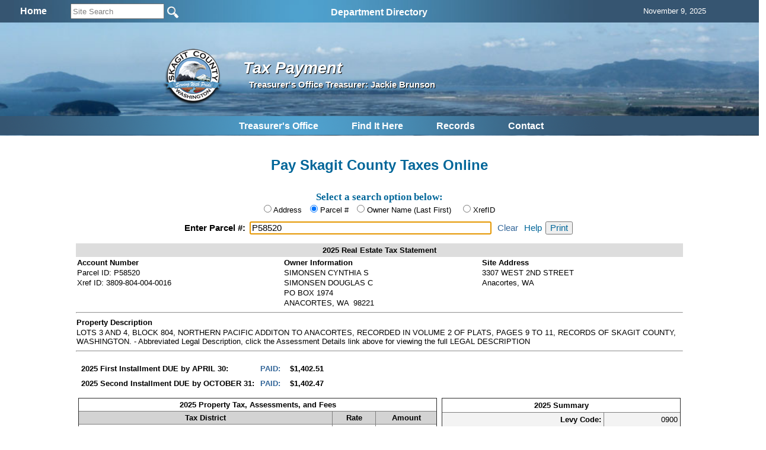

--- FILE ---
content_type: text/html; charset=utf-8
request_url: https://www.skagitcounty.net/search/TaxPayment/?id=P58520
body_size: 13172
content:


<!DOCTYPE html>
<html>
<head id="Head1"><meta http-equiv="Content-type" content="text/html; charset=utf-8" /><meta name="viewport" content="width=device-width, initial-scale=1" />
    <!-- Google tag (gtag.js) -->
<script async src="https://www.googletagmanager.com/gtag/js?id=G-MC4K4LKRBV"></script>
<script>
  window.dataLayer = window.dataLayer || [];
  function gtag(){dataLayer.push(arguments);}
  gtag('js', new Date());

  gtag('config', 'G-MC4K4LKRBV');
</script>
<meta name="application-name" content="Skagit County Government"/>
<meta name="msapplication-TileColor" content="#006699"/>
<meta name="msapplication-square70x70logo" content="https://www.skagitcounty.net/tiny.png"/>
<meta name="msapplication-square150x150logo" content="https://www.skagitcounty.net/square.png"/>
<meta name="msapplication-wide310x150logo" content="https://www.skagitcounty.net/wide.png"/>
<meta name="msapplication-square310x310logo" content="https://www.skagitcounty.net/large.png"/>
<link href="https://www.skagitcounty.net/apple-touch-icon.png" rel="apple-touch-icon" />
<link href="https://www.skagitcounty.net/apple-touch-icon-152x152.png" rel="apple-touch-icon" sizes="152x152" />
<link href="https://www.skagitcounty.net/apple-touch-icon-167x167.png" rel="apple-touch-icon" sizes="167x167" />
<link href="https://www.skagitcounty.net/apple-touch-icon-180x180.png" rel="apple-touch-icon" sizes="180x180" />
<link href="https://www.skagitcounty.net/icon-hires.png" rel="icon" sizes="192x192" />
<link href="https://www.skagitcounty.net/icon-normal.png" rel="icon" sizes="128x128" />
<meta name="keywords" content="AAA,WWW.SKAGITCOUNTY.NET,Skagit,County,Government,Local,maps,employment,Skagit,Tulips,Washington,County,Taxes,Parcels,Administrative Services,Assessor,Auditor,Board of Equalization,Budget Finance,Clerk,Cooperative Extension,Coroner,County Commissioner's Office,District Court,District Court Probation,Emergency Management,Facilities Management,Fairgrounds,Fire Marshall,Health Department,Human Services,Information Services,Juvenile Probation" />
<meta name="title" content="Access Skagit County" />
<meta name="originatorJurisdiction" content="Skagit County, Washington" />
<meta name="originatorOffice" content="Skagit Information Services" />
<meta name="createDate" content="10/10/99" />
<meta name="timePeriodTextual" content="Continuous" />
<meta name="medium" content="www" />
<meta name="govType" content="County" />
<meta name="subjects" content="AAA,WWW.SKAGITCOUNTY.NET,Skagit,County, Skagit County Infiormation Services" />
<meta name="contactOrganization" content="Skagit County Information Services" />
<meta name="contactStreetAddress1" content="1800 Continental Place" />
<meta name="contactCity" content="Mt. Vernon" />
<meta name="contactState" content="WA" />
<meta name="contactZipcode" content="98273" />
<meta name="contactNetworkAddress" content="website@co.skagit.wa.us" />
<meta name="google-site-verification" content="aI98-5Qto8EHUFRlYUD9vWwHFMe_U-SSOqO3hLRYx24" />
    
    
<!-- css links in this section -->
<link type="text/css" rel="stylesheet" href="/Common/css/normalize.css" />
<link type="text/css" rel="stylesheet" href="/Common/css/flexslider.css"  />
<link type="text/css" rel="stylesheet" href="/Common/css/SkagitCo.css?v=8" />
<link rel="shortcut icon" href="/favicon.ico" />


    

    
<!--  begin javascript in this section -->

<!--
<script type="text/javascript" src="/Common/js/jquery-1.7.2.min.js"></script>
-->
<script type="text/javascript" src="/Common/js/jquery-1.11.1.min.js"></script>
<!--
<script type="text/javascript" src="/Common/js/jquery.cycle.all.js"></script>
-->
<script type="text/javascript" src="/Common/js/jscript.js"></script>
<script type="text/javascript" src="/Common/js/Search.js"></script>
<script type="text/javascript" src="/Common/js/nav1.1.min.js"></script>



<script type="text/javascript" src="/Common/js/jquery.flexslider.js"></script>
<!--<script type="text/javascript" src="/Common/js/dropdown.scr.js"></script>
<script type="text/javascript" src="/Common/js/jquery.min.js"></script>
-->

<script type="text/javascript">
    $(document).ready(function () {
      var heightContent = $("#content_").height();
      var heightNav = $("#nav_").height();
      if (heightContent > heightNav) $("#nav_").height(heightContent);
      else $("#content_").height(heightNav);
      // slideshow banner code
      //$('.slideshow').cycle({ fx: 'fade', speed: 2500, pause: 2500 });
      $('#SearchString').keyup(function (e) {
        if (e.keyCode == 13) {
          window.open('/Departments/Home/skagitsitesearch.htm?addsearch=' + $(this).val(),'_self');
        }
      }); // #SearchString
  // jquery global menu plugin .. johnsh
      /*
      $("#navigation").navPlugin({
        'itemWidth': 160,
        'itemHeight': 30,
        'navEffect': 'fade',
        'speed': 100
      }); // end navPlugin
      */
    });  // end ready
    // for the window resize
    $(window).resize(function () {
      var heightContent = $("#content_").height();
      var heightNav = $("#nav_").height();
      if (heightContent > heightNav) $("#nav_").height(heightContent);
      else $("#content_").height(heightNav);
    });

</script>
<!-- Syntax Highlighter -->
	<script type="text/javascript" src="/Common/js/dropdown.js"></script>
<!-- /Syntax Highlighter -->
<!-- call background image static <div id="bg">
  <img src="/common/images/bg.jpg" alt="">
</div>-->
       
    <script type="text/javascript" src="javascript/taxpayment.js"></script>
    <script type="text/javascript" src="/Common/js/jquery-ui-1.9.2.custom.min.js"></script>
    
 <link href="https://ajax.googleapis.com/ajax/libs/jqueryui/1.8.1/themes/base/jquery-ui.css" rel="stylesheet" type="text/css"/>
    

    
      <!-- CSS references for JQuery Mobile -->
      <!--
    <script src="https://code.jquery.com/jquery-1.11.1.min.js"></script>
        -->
        <!--
    <script src="/Common/js/jquery-1.11.1.min.js"></script>
    -->
    <script type="text/javascript">
        $(document).bind("mobileinit", function () {
            $.mobile.ajaxEnabled = false;
            $.mobile.loadingMessage = 'Loading';
            $.mobile.loader.prototype.options.text = "";
            $.mobile.loader.prototype.options.textonly = false;
            $.mobile.loader.prototype.options.theme = "a";
            $.mobile.loader.prototype.options.html = "";
        });
    </script>
    <script type="text/javascript">
        if (window.matchMedia("only screen and (max-width: 750px)").matches) {
            var a = $.getScript('/Common/js/jquery.mobile-1.4.5.min.js');
        }   
    </script>
    
    <link rel="stylesheet" type="text/css" media="(max-width: 750px)" href="/Common/css/jquery.mobile-1.4.5.min.css" />
    <link rel="stylesheet" type="text/css" media="(max-width: 750px)" href="/Common/css/Skagit-A.css" />
    <link rel="stylesheet" type="text/css" media="(max-width: 750px)" href="/common/css/Mobile.css" />
    <link rel="stylesheet" type="text/css" media="(max-width: 750px)" href="css/Mobile.css" />
    <link rel="stylesheet" type="text/css" media="(min-width: 751px)" href="css/Desktop.css" />    
    
    <script>
        $(window).resize(function () {
            if (typeof (Storage) !== "undefined") {
                if (window.matchMedia("only screen and (max-width: 750px)").matches) {
                    if (localStorage.getItem("size") != 'small') {
                        localStorage.setItem("size", "small");
                        location.reload();
                    }
                } else {
                    if (localStorage.getItem("size") == 'small') {
                        localStorage.setItem("size", "large");
                        location.reload();
                    }
                }
            }
        });

        $(document).on("pageinit", function (event, data) {
            $("#globalmenumobile_").on("panelbeforeopen", function (event, ui) {
                $("body").css("overflow", "hidden");
            });

            $("#globalmenumobile_").on("panelbeforeclose", function (event, ui) {
                $("body").css("overflow", "auto");
            });

            if (typeof (Storage) !== "undefined") {
                if (window.matchMedia("only screen and (max-width: 750px)").matches) {
                    // Store
                    localStorage.setItem("size", "small");
                }
            }
        });

        $(document).on("swiperight", function (event, ui) {
            $("#globalmenumobile_").panel("open");
        });

        function openPage(url) {
            window.location.href = url;
        }
    </script>
    <style type="text/css">
        @media (min-width: 751px)
        {
            .mobile
            {
                display: none;
            }
        }
        @media (max-width: 750px)
        {
            .desktop
            {
                display: none;
            }
        }
    </style><title>
	Tax Payment
</title></head>
<body id="MasterPageBodyTag">
    <div>
        
        <div data-role="header" data-position="fixed" id="headerMobile" class="mobile"><h3>Skagit County Tax Payment</h3><a href="#globalmenumobile_" data-icon="bars" data-iconpos="notext">Global Menu</a></div>
    </div>
    <div id="main">
        <div id="searchtrans_">
            
            
<div id="sitesearch">
<table width="100%" border="0" cellspacing="0" cellpadding="6" align="center">
  <tr> <td align="center"><div align="center"><a href="/Departments/Home/main.htm"><span style="font: bold 16px Calibri, Arial; color:#fff">Home</span></a></div></td>
    <td align="left">  
  
        <input type="site_search" style="height: 20px; width: 150px; color: GrayText;" id="SearchString" name="SearchString" size="30" maxlength="70" value="Site Search" onClick="clickclear(this,'Site Search')" onBlur="clickrecall(this,'Site Search')" />    
        <input value="New Query" type="image" src="/Common/images/btngo.png" title="Search Now" alt="Search Now" width="22" height="22" border="0" align="absbottom" name="Action" onClick="javascript: if (document.getElementById('SearchString').value != '' && document.getElementById('SearchString').value != 'Site Search') window.open('/Departments/Home/skagitsitesearch.htm?addsearch=' + document.getElementById('SearchString').value, '_self');" />                         
      <!--
  
        <input type="text" style="font-size: 10pt; height: 20px; color: GrayText;" id="Text1" name="addsearch" size="25" maxlength="100" value="Site Search" onClick="clickclear(this, 'Site Search')" onBlur="clickrecall(this,'Site Search')" />
        <input value="New Query" type="image" src="/Common/images/btngo.png" title="Search Now" alt="Search Now" width="22" height="22" border="0" align="absbottom" name="Action" onClick="javascript: if (document.getElementById('SearchString').value != '' && document.getElementById('SearchString').value != 'Site Search') window.open('/Departments/Home/skagitsitesearch.htm?addsearch=' + document.getElementById('SearchString').value, '_self');" />                         
        -->
    </td>

    <td align="left" valign="middle"><ul id="sddm">

  <asp:ContentPlaceHolder id="desktop_menu" runat="server"></asp:ContentPlaceHolder>
  
  <li><a href="/Departments/Home/directory.htm" class="nav" onMouseOver="mopen('m2')" onMouseOut="mclosetime()">Department Directory</a> 
    <div id="m2" onMouseOver="mcancelclosetime()" onMouseOut="mclosetime()"> 
      <table border="0" cellspacing="0" cellpadding="6" bgcolor="#FFFFFF" width="685">
        <tr valign="top"> 
          <td> <a href="/Departments/Home/directory.htm">All by Alpha</a> <a href="/Departments/Assessor/main.htm">Assessor </a><a href="/Departments/OfficeOfAssignedcounsel/main.htm"> Assigned 
            Counsel</a> <a href="/Departments/Auditor/main.htm">Auditor</a> <a
    href="/Departments/BoardOfEqualization/main.htm">Board of Equalization</a><a
    href="/Departments/BoardOfHealth/main.htm">Board of Health</a>  
            <!--<a href="/Departments/BoundaryReviewBoard/main.htm">Boundary Review 
            Board</a>--> <a href="/Departments/BudgetFinance/main.htm">Budget and 
            Finance</a><a href="/Departments/CivilService/main.htm">Civil Service Commission</a><a href="/Departments/Clerk/main.htm">Clerk</a><a href="/Departments/CountyCommissioners/main.htm" > 
            Commissioners</a><a href="/Departments/Coroner/main.htm">Coroner</a><a href="/Departments/Addressing/main.htm" >County Addressing</a><a href="/Departments/DistrictCourt/main.htm">District 
            Court</a></td>
          <td><a href="/Departments/DistrictCourtProbation/main.htm">District 
            Court Probation</a><a href="/Departments/EmergencyManagement/main.htm">Emergency Management</a><a href="/Departments/EmergencyMedicalServices/main.htm">Emergency 
            Medical Services</a><a href="/Departments/FacilitiesManagement/main.htm">Facilities Management</a><a href="/Departments/Fair/main.htm">Fair</a><a href="/Departments/Fairgrounds/main.htm"> 
            Fairgrounds</a><a href="/Departments/FireMarshal/main.htm">Fire 
            Marshal </a><a href="/Departments/GIS/main.htm">GIS / Mapping Services 
            </a><a href="/Departments/OfficeofLandUsehearings/main.htm">Hearing 
            Examiner</a><a href="/Departments/HistoricalSociety/main.htm">Historical 
            Museum</a> <a href="/Departments/HumanResources/main.htm">Human Resources</a><a href="/Departments/Jail/main.htm" >Jail 
            </a> <a href="/Departments/OfficeofJuvenileCourt/main.htm" >Juvenile 
            Court</a> <a href="/Departments/LawLibrary/main.htm">Law Library</a></td>
            <td><a href="/Departments/NRLands/main.htm">Natural 
            Resource Lands</a>
           <a href="/Departments/Noxiousweeds/main.htm">Noxious Weeds</a><a href="/Departments/ParksAndRecreation/main.htm">Parks 
            &amp; Recreation</a> <a href="/Departments/PlanningAndPermit/main.htm">Planning 
            &amp; Development Services</a><a href="/Departments/ProsecutingAttorney/main.htm">Prosecutor</a> 
            <a href="/Departments/PublicDefender/main.htm">Public Defender</a> 
            <a href="/Departments/Health/main.htm">Public Health </a><a href="/Departments/PublicWorks/main.htm">Public Works</a> 
            <a href="/Departments/RecordsManagement/main.htm">Records Management</a><a href="/Departments/RiskManagement/main.htm">Risk Management</a><a href="/Departments/Sheriff/main.htm" >Sheriff</a><a href="/Departments/TV21/main.htm">Skagit21 Television</a> 
            <a href="/Departments/SuperiorCourt/main.htm">Superior Court</a><a href="/Departments/Treasurer/main.htm">Treasurer</a><a href="/Departments/UpriverServices/main.htm">Upriver 
            Services</a></td>
        </tr>
      </table>
    </div>
  </li></ul></td>

    <td align="left" valign="middle"><div id="google_translate_element"></div>
      
        <script type="text/javascript" async>

            function googleTranslateElementInit() {
                var ua = window.navigator.userAgent;
                var msie = ua.indexOf("MSIE ");
                var trident = ua.indexOf("Trident");

                if (msie > -1 || trident > -1) {
                    document.getElementById("google_translate_element").innerHTML = "<span style=\"font: bold 16px Calibri, Arial; color:#fff\">This Browser Does Not Support Language Translation</span>";
                    $('#google_translate_element').css('color', 'white');
                } else {
                    new google.translate.TranslateElement({ pageLanguage: 'en',
                        includedLanguages: 'de,es,fr,ja,no,ru,vi,en', layout:
                google.translate.TranslateElement.InlineLayout.SIMPLE,
                        gaTrack: true, gaId: 'UA-47507549-1'
                    },
                'google_translate_element');
                }
            }
        </script>
        <script type="text/javascript" 

src="//translate.google.com/translate_a/element.js?cb=googleTranslateElementInit" async></script></td>
    
    <td align="center"><div align="center"><span id="headerdatefield" style="margin-left:20px; color:#fff">
      <script language="JavaScript">getTodaysDate('headerdatefield');</script>
    </span></div></td>
    
    </tr>


  
</table>
 
</div>

        </div>
        <div id="bannertrans_">
            
            
        </div>
        <div id="banner_">
            
            
		<img src="/Apps/Common/Images/banner/1.jpg" width="100%" height="100" />
		

	
	<!--img src="/Common/Images/banner/2.jpg" width="960" height="170" /-->
        </div>
        <div id="logotrans_">
            
            <a href="/Departments/Home/main.htm"><img class="logo" src="/Apps/Common/images/SClogotrans.png" width="100" height="100" alt="Skagit County Logo" longdesc="/Apps/Common/images/SClogotrans.png" border="0" /></a> 

        </div>
        <div id="titletrans_">
            
            
<h1 class="dpt_title">Tax Payment</h1>
<h6 class="dpt_title2">Treasurer's Office Treasurer: Jackie Brunson</h6>

        </div>
        <div id="globalmenu_">
            
            <!-- div class="sample" style="margin-bottom: 15px;height:42px;"><span -->

<script type="text/javascript">
function getcontact() {
  var urlpath = window.location.pathname; // get URL
  var parts = urlpath.split('/');
  var dept;
  if (parts[1] == 'Departments') {
    dept = parts[2] // if static content dept will be the 2nd parameter, else 1st
    window.open("/Departments/" + dept + "/dept.htm", "_self");
  }
  else window.open("/Departments/Home/feedback.htm", "_self");
  return false;
} 
</script>
<table align="center"><tr><td>
<ul id="sddm" style="padding-top:3px">

  <li><a href="/Departments/Treasurer/main.htm" class="nav" onMouseOver="mopen('m1')" onMouseOut="mclosetime()">Treasurer's Office</a><div id="m1" onMouseOver="mcancelclosetime()" onMouseOut="mclosetime()"><a href="/Departments/Treasurer/PayMain.htm" Title="Pay Your Taxes Online or by Phone" Target="_top">Pay Taxes</a><a href="/Search/Property" Title="Tax Statement Search" Target="_top">Property and Tax Statement Search</a><a href="/Departments/Treasurer/foreclosureinfo.htm" Title="Tax Foreclosure Info" Target="_top">Tax Foreclosure Info</a><a href="/Departments/Treasurer/excise.htm" Title="Excise Tax Information" Target="_top">Excise Tax Information</a><a href="/Departments/Treasurer/personal.htm" Title="Personal Property" Target="_top">Personal Property</a><a href="/Departments/Treasurer/mobilehome.htm" Title="Mobile Homes" Target="_top">Mobile Homes</a><a href="/Departments/Treasurer/investments.htm" Title="Investments" Target="_top">Investments</a><a href="https://skagitcounty.net/reporting/cashtaxreports/" Title="District Reports" Target="_top">District Reports</a><a href="/Departments/Treasurer/faq.htm" Title="Treasurers Frequently Asked Questions" Target="_top">Treasurers FAQ</a></div></li>
  
 
  <li><a class="nav" href="/Departments/Home/quickguide.htm" onMouseOver="mopen('m3')" onMouseOut="mclosetime()">Find 
    It Here</a> 
    <div id="m3" onMouseOver="mcancelclosetime()" onMouseOut="mclosetime()"> <a href="/Departments/Home/about.htm">About 
      Skagit County </a><a href="/Departments/Home/directory.htm">Alphabetical 
      Directory</a> <a href="/Departments/Home/quickguide.htm"> Quickguide</a> <a href="/Departments/Home/services.htm"> Services By Topic</a> <a href="/Departments/FacilitiesManagement/facmap.htm">Facility 
      Maps</a> <a href="/Departments/Home/forms.htm">Forms</a> <a href="/Departments/Home/links.htm">Links</a> 
    </div>
  </li>
  <li><a class="nav" href="/Departments/SearchSkagit/searchskagit.htm" onMouseOver="mopen('m4')" onMouseOut="mclosetime()">Records</a> 
    <div id="m4" onMouseOver="mcancelclosetime()" onMouseOut="mclosetime()"><a href="/Search/Property">Property 
      One Stop</a> <a href="/Search/Recording/">Auditor's Recorded Documents</a> 
      <a href="/Departments/SearchSkagit/searchskagit.htm">Advanced Search Menu</a> <a href="/Search/ContractAmendment/">Contracts &amp; Amendments</a>
      <a href="/Search/ResolutionOrdinance/">Resolutions &amp; Ordinances</a> 
      <a href="http://www.codepublishing.com/wa/skagitcounty/" target="_blank">Skagit 
      County Code</a><a href="/Departments/RecordsManagement/finding.htm">Public 
      Records Request</a> </div>
  </li>
  
  <li><a class="nav" href="#" onclick="getcontact();" onMouseOver="mopen('m5')" onMouseOut="mclosetime()">Contact</a> 
    <div id="m5" onMouseOver="mcancelclosetime()" onMouseOut="mclosetime()"> <a href="/Departments/Home/directory.htm">Alphabetical 
      Directory</a> <a href="#" onclick="getcontact();">Department Contact</a> 
      <a href="/Departments/Home/feedback.htm">Feedback</a> <a href="/Search/Phone/">Phone 
      Directory</a></div>
  </li>
  <!--  <li><a class="nav" href="#" onclick="printpage();" onMouseOver="mopen('m7')" onMouseOut="mclosetime()">Print</a>
     <div id="m7" onMouseOver="mcancelclosetime()" onMouseOut="mclosetime()">
      </div>
	</li>-->
</ul></td></tr></table>


          
        
        </div>
        <div id="content_">
            
    <div id="contentWrapper" data-role="content" >
        <div id="content_form1">
            <div id="searchControlsDesktop" class="desktop">
                <br />
                <br />
                <h2 class="blue center" style="margin: 12px 0px 3px 0px;">Pay Skagit County Taxes Online</h2>
                <br />
                <h5 class="blue center" style="margin: 12px 0px 3px 0px;">Select a search option below:</h5>

                <div id="selectorD" style="text-align:center;margin:0px 0px 12px 0px;">
                  
                  <input type="radio" name="searchbyDesktop" id="addrDesktop" value="addr" checked="checked" />
                  <label for="addrDesktop" class="radlabel">Address</label>
                  <input type="radio" name="searchbyDesktop" id="propidDesktop" value="propid" />
                  <label for="propidDesktop" class="radlabel">Parcel #</label>
                  <input type="radio" name="searchbyDesktop" id="ownerDesktop" value="owner" />
                  <label for="ownerDesktop">Owner Name (Last First)</label>

                  <input type="radio" name="searchbyDesktop" id="xrefidDesktop" value="xrefid" style="margin-left: 16px;" />
                  <label for="xrefidDesktop">XrefID</label>

                </div>

                <div class="ui-widget" id="searchbox">
                  <label id="searchLabel" for="tbAutoD" class="label">Enter Address: </label>
                  <input id="tbAutoD" style="font-size:11pt;width:400px;" />                  
                  <a id="cleartbAutoD" href="">Clear</a>
                  <a id="help" href="">Help</a><input id="printout" type="button" value="Print" />
                </div>

            </div> <!-- end of searchControls -->
            
            <!-- end of searchControls -->
            <!-- Place holders for content -->    
            
            <br />
            <div id="PageContent" class="grid_10_" data-role="collapsible-set_" >
				<div  id="DivTaxes" class="mobile_n" data-role="collapsible_" data-collapsed="true" data-inset="false">                    
                    <div id="content_taxes">
                    </div>
                </div>
            </div>
            <input name="ctl00$content$pid" type="hidden" id="content_pid" />
            <!-- this id ends up being content_pid -->
            <input name="ctl00$content$lastroad" type="hidden" id="content_lastroad" />
            <!-- this id ends up being content_lastroad -->
            <input name="ctl00$content$resultType" type="hidden" id="content_resultType" value="std" />
            <input name="ctl00$content$action" type="hidden" id="content_action" />
            <input name="ctl00$content$billAddress1" type="hidden" id="content_billAddress1" />
        </div>
    </div>
    <div>

    <div align="center">
        <table width="80%" cellspacing="1" cellpadding="3" border="1" style="border-collapse: collapse;" id="paymentTable">
            <tbody>
                <tr>
                    <th colspan="3" align="left"><font face="Arial" color="#000000">Property Tax Payment List</font></th>
                </tr>
                <tr>
                    <td bgcolor="lightgrey" align="left"><font face="Arial" size="2"><b>Remove</b></font></td>
                    <td bgcolor="lightgrey" align="left"><font face="Arial" size="2"><b>Property ID</b></font></td>
                    <td bgcolor="lightgrey" align="left"><font face="Arial" size="2"><b>Owner</b></font></td>
                    <td bgcolor="lightgrey" align="left"><font face="Arial" size="2"><b>Address</b></font></td>
                    <td bgcolor="lightgrey" align="right"><font face="Arial" size="2"><b>Payment Amount</b></font></td>
                    <td style="display:none;"></td>
                </tr>
            </tbody>
        </table>        
    </div>
    
    <div align="center">
        <table width="80%" cellspacing="1" cellpadding="3" border="0" style="border-collapse: collapse;" id="Table1">
            <tbody>
                <tr>
                    <td rowspan="3"/>
                    <td align="right"><font face="Arial" size="2"><b>Total Amount</b></font></td>
                    <td bgcolor="white" align="right"><div id="totalAmount"><font face="Arial" size="2" bgcolor="#ffcccf"><b>0</b></font></div></td>
                </tr>                
            </tbody>
        </table>        
    </div>
<!-- <td style="display:none;"></td>  -->
    <br />
    <div align="center" style="display:none;">
        <table width="80%" cellspacing="1" cellpadding="3" border="1" style="border-collapse: collapse;" id="paymentTableValues">
            <tbody>
                <tr>
                    <td align="left"><font face="Arial" color="#000000">Property Tax Payment Values</font></td>
                </tr>
                <tr>
                    <td></td>
                </tr>
            </tbody>
        </table>
    </div>


    <br />
    <div>
        <h5 style="text-align:center;">
            <button class="styled" type="button" onclick="sendListToPayment()">Pay property list online securely with LexisNexis</button>
        </h5>
    </div>

    </div>
    <!-- end for contentWrapper -->
    

        </div>
        <div id="footer_">
            
            
<div id="footer" style="margin-top:10px; padding-bottom:6px; margin-right:20px; font-size:14px">

      <span style="margin-left:60px;"><a href="#" title="Return to the top of this page">Top</a></span> 
  
      <span style="margin-left:30px;"><a href="javascript:history.back(-1)" title="Return to Previous Page">Back</a></span>
  
      <span style="margin-left:40px;"><a href="/Departments/Home/main.htm" title="Home Page">Home</a></span>
  
      <span style="margin-left:140px;"><a href="/Departments/Home/disclaimer.htm" title="Site Disclaimer Statement">Privacy</a>
      <a href="/Departments/Home/draftTermsandConditions.htm" title="Legal Use Description of Skagitcounty.net"> 
      &amp; Terms of Use</a></span>

      <span style="margin-left:130px;">&copy; 2020 Skagit County</span>
</div>
        </div>
        <div>
            <div id="globalmenumobile_" class="mobile" data-role="panel" data-theme="a" data-display="overlay"data-position="left" data-position-fixed="true" data-dismissible="false" data-transition="slide"><div data-role="header" data-position="fixed" id="globalmobileheader_" class="mobile"><h5>Skagit County Tax Payment</h5><a href="/Departments/Home/" data-icon="home" data-iconpos="notext">Global Menu</a><a href="#my-header" data-rel="close" data-icon="back" data-iconpos="notext">Close panel</a></div><br /><br /><div id="mobilecontent" class="ui-pannel-inner"><asp:ContentPlaceHolder id="ContentPlaceHolder1" runat="server"></asp:ContentPlaceHolder><div data-role="collapsible-set"><div data-role="collapsible-set">
    <div id="searchselection" data-role="collapsible_" data-collapsed="false">
        <h5 class="blue">Tax Payment Search</h5>
        
        <div id="searchCriteria">                        
            <fieldset data-role="controlgroup" >                    
                <input type="radio" class="searchselector" name="searchby" id="addr" value="Address" checked="checked" />
                <label for="addr" class="radlabel">Address</label>
                <input type="radio" class="searchselector" name="searchby" id="propid" value="Parcel #" />
                <label for="propid" class="radlabel">Parcel #</label>
                <input type="radio" class="searchselector" name="searchby" id="owner" value="Owner Name (Last, First)" />
                <label for="owner" class="radlabel">Name (Last First)</label>
                <input type="radio" class="searchselector" name="searchby" id="xrefid" value="XrefID" />
                <label for="xrefid" class="radlabel">XrefID</label>
            </fieldset>
        </div>    
        <script>


            $(document).on('pagebeforeshow', '#MasterPageBodyTag', function () {
                //alert('pagebeforeshow');

                var queryString = window.location.search;

                if (queryString.search('id=') > -1) {
                } else {
                    $("#globalmenumobile_").panel("open");
                }
            });

            $(document).on("pageinit", function (event, data) {
                
                $('input[id="addr"]').prop("checked", true);

                $("#compsalescollapsible").collapsible({
                    expand: function (event, ui) {
                        setDateRange();
                    }
                });

                $("#DivMap").collapsible({
                    expand: function (event, ui) {
                        if (mapLoaded == 0) {
                            parcelnumber = $('#content_pid').val();
                            setIMap(parcelnumber);
                            mapLoaded = -1;
                        }
                    }
                });

                $("input[name='searchby']").on("change", function () {
                    $("#searchSelection").text("Enter " + $("input[name='searchby']:checked").val()).trigger("create");
                    $('input[data-type="search"]').val("").trigger("keyup");
                    $("#tbAuto").text("").trigger("create");
                });
                gotoLocation();
            });
            
            function gotoLocation() {                
                navigator.geolocation.getCurrentPosition(success, error, options);
            }

            function focusHandler() {
                
            }

            var options = {
              enableHighAccuracy: true,
              timeout: 5000,
              maximumAge: 0
            };

            function success(pos) {
                var crd = pos.coords;
                document.getElementById('imaplabel').innerHTML = 'Latitude: ' + crd.latitude + '<br/>Longitude: ' + crd.longitude;
                $("#imapsearchsource").attr("src", "/Maps/mobileMap/index.aspx?gps=" + crd.longitude + "," + crd.latitude);                                
            };

            function error(err) {
              //    alert( err.message);
            };
            
            /*
            function advancedSearch() {
                var parameters = '';

                parameters += " AND ps.Relationship = '" + advancedselectname.value + "'";

                if (advancedname.value != '') {
                    parameters += " and ps.[Identity] like '" + advancedname.value + "%'";
                }
                if (advancedaddress.value != '') {
                    parameters += " AND a.HouseNumber + ' ' + a.Road like '" + advancedaddress.value + "%'";
                }
                if (advancedpermittype.value != 'All') {
                    parameters += " AND ps.PermitType = '" + advancedpermittype.value + "'";
                }
                
                if (advancedstatus.value != 'All') {
                    if (txtFromDate.value != '') {
                        parameters += " AND " + advancedstatus.value + " >= '" + txtFromDate.value + "'";
                    }
                    if (txtToDate.value != '') {
                        parameters += " AND " + advancedstatus.value + " <= '" + txtToDate.value + "'";
                    }
                }

                //alert($("#txtFromDate").val() + " " + $("#txtToDate").val());
                if ($("#txtAdvFromDate").val() != '') {
                    parameters += " and PS.Issued >= '" + $("#txtAdvFromDate").val() + "'";
                }
                if ($("#txtAdvToDate").val() != '') {
                    parameters += " and PS.Issued <= '" + $("#txtAdvToDate").val() + "'";
                }
                
                var webSvc = "WebService.asmx/GetAdvancedSearch";

                $.ajax({
                    beforeSend: function () { loading("show") }, //Show spinner
                    complete: function () { loading("hide"); }, //Hide spinner

                    type: "POST",
                    url: "Webservice.asmx/GetAdvancedSearch",
                    data: "{ 'inputValue': \"" + parameters + "\"}",
                    contentType: "application/json; charset=utf-8",
                    dataType: "json",
                    success: OnSuccessCallAdvancedSearch,
                    error: OnErrorCallAdvancedSearch
                });

                }

                function advancedClear() {
                    $('#advancedselectname').val('Owner').selectmenu('refresh');
                    $('#advancedpermittype').val('All').selectmenu('refresh');
                    $('#advancedstatus').val('All').selectmenu('refresh');

                    $('#advancedname').val('');
                    $('#advancedaddress').val('');
                    
                    $('#txtAdvFromDate').val(null);
                    $('#txtAdvToDate').val(null);
                }

                function OnSuccessCallAdvancedSearch(response) {                    
                    $('#advancedsearchcontent').empty().append(response.d).trigger('create');
                    $('#advancedSearchResults').collapsible("expand");
                }

                function OnErrorCallAdvancedSearch(response) {                    
                }
                */
        </script>

        <div class="ui-widget" id="searchbox">
            <ul id="tbAuto" data-role="listview" data-filter-theme="a" data-filter-placeholder="Find..." data-filter="true" data-inset="true"></ul>
        </div>            
        <div id="tbAutoBottom"></div>
    </div>    
    <br />
</div><div data-role="collapsible"><h5>Links</h5><div class="mobile"><table style="width:100%; margin:0; padding:0;"><tr><td style="margin:0; padding:0;"><input type="search" name="searchSite" id="MobileSearchString" value="" data-icon="none" placeholder="Search Site..." /></td><td align="right" style="margin:0; padding:2;"><a class="ui-btn ui-btn-inline ui-icon-search ui-btn-icon-notext ui-corner-all" href="javascript:void(0)" onClick="javascript:if(document.getElementById('MobileSearchString').value != '' && document.getElementById ('MobileSearchString').value != 'Site Search') window.open('/Departments/Home/skagitsitesearch.htm?addsearch=' + document.getElementById('MobileSearchString').value,'_self');" /></td></tr></table></div><br/><ul data-role='listview' id='navlistmobile'><li><a href="/Departments/Treasurer/main.htm" Title="Treasurer's Home Page" Target="_top">Treasurer</a></li><li><a href="/Departments/Treasurer/PayMain.htm" Title="Pay Your Taxes Online or by Phone" Target="_top">Pay Taxes</a></li><li><a href="/Search/Property" Title="Tax Statement Search" Target="_top">Property and Tax Statement Search</a></li><li><a href="/Departments/Treasurer/foreclosureinfo.htm" Title="Tax Foreclosure Info" Target="_top">Tax Foreclosure Info</a></li><li><a href="/Departments/Treasurer/excise.htm" Title="Excise Tax Information" Target="_top">Excise Tax Information</a></li><li><a href="/Departments/Treasurer/personal.htm" Title="Personal Property" Target="_top">Personal Property</a></li><li><a href="/Departments/Treasurer/mobilehome.htm" Title="Mobile Homes" Target="_top">Mobile Homes</a></li><li><a href="/Departments/Treasurer/investments.htm" Title="Investments" Target="_top">Investments</a></li><li><a href="https://skagitcounty.net/reporting/cashtaxreports/" Title="District Reports" Target="_top">District Reports</a></li><li><a href="/Departments/Treasurer/faq.htm" Title="Treasurers Frequently Asked Questions" Target="_top">Treasurers FAQ</a></li></ul></div><!-- div class="sample" style="margin-bottom: 15px;height:42px;"><span -->

    <script type="text/javascript">
        function getcontact() {
            var urlpath = window.location.pathname; // get URL
            var parts = urlpath.split('/');
            var dept;
            if (parts[1] == 'Departments') {
                dept = parts[2] // if static content dept will be the 2nd parameter, else 1st
                window.open("/Departments/" + dept + "/dept.htm", "_self");
            }
            else window.open("/Departments/Home/feedback.htm", "_self");
            return false;
        }
        function searchTheSite() {
            window.open("/Departments/Home/skagitsitesearch.htm?addsearch=" + document.getElementById('searchSiteText').value, "_self");        
        }        
    </script>
  
    <div class="mobile" data-role="collapsible" data-collapsed="true">       
        <h5>Main Menu</h5>
            <div data-role="collapsible-set">
                <div class="mobile" data-role="collapsible" data-collapsed="true">
                    <h5>Directory</h5>                        
                    <ul data-role="listview">                            
                        <li><a href="/Departments/Home/directory.htm">ALL by Alpha</a></li>
                        <li><a href="/Departments/Assessor/main.htm">Assessor</a></li>
                        <li><a href="/Departments/OfficeOfAssignedcounsel/main.htm">Assigned Counsel</a></li>
                        <li><a href="/Departments/Auditor/main.htm">Auditor</a></li>
                        <li><a href="/Departments/BoardOfEqualization/main.htm">Board of Equalization</a></li>
                      
                        <li><a href="/Departments/BudgetFinance/main.htm">Budget and Finance</a></li>
                        <li><a href="/Departments/CivilService/main.htm">Civil Service Commission</a></li>
                        <li><a href="/Departments/Clerk/main.htm">Clerk</a></li>
                        <li><a href="/Departments/CountyCommissioners/main.htm">Commissioners</a></li>
                        <li><a href="/Departments/Coroner/main.htm">Coroner</a></li>
                        <li><a href="/Departments/Addressing/main.htm">County Addressing</a></li>
                        <li><a href="/Departments/DistrictCourt/main.htm">District Court</a></li>
                        <li><a href="/Departments/DistrictCourtProbation/main.htm">District Court Probation</a></li>
                        <li><a href="/Departments/EmergencyMedicalServices/main.htm">Emergency Medical Services</a></li>
                        <li><a href="/Departments/EmergencyManagement/main.htm">Emergency Management</a></li>                        
                        <li><a href="/Departments/Fair/main.htm">Fair</a></li>
                        <li><a href="/Departments/Fairgrounds/main.htm">Fairgrounds</a></li>
                        <li><a href="/Departments/FireMarshal/main.htm">Fire Marshal</a></li>
                        <li><a href="/Departments/GIS/main.htm">GIS / Mapping Services</a></li>
                        <li><a href="/Departments/OfficeofLandUsehearings/main.htm">Hearing Examiner</a></li>
                        <li><a href="/Departments/HistoricalSociety/main.htm">Historical Museum</a></li>
                        <li><a href="/Departments/HumanResources/main.htm">Human Resources</a></li>
                        <li><a href="/Departments/Jail/main.htm">Jail</a></li>
                        <li><a href="/Departments/OfficeofJuvenileCourt/main.htm">Juvenile Court</a></li>
                        <li><a href="/Departments/LawLibrary/main.htm">Law Library</a> </li>
                        <li><a href="/Departments/NRLands/main.htm">Natural Resource Lands</a></li>
                        <li><a href="/Departments/Noxiousweeds/main.htm">Noxious Weeds</a></li>
                        <li><a href="/Departments/ParksAndRecreation/main.htm">Parks &amp; Recreation</a></li>
                        <li><a href="/Departments/PlanningAndPermit/main.htm">Planning &amp; Development Services</a></li>
                        <li><a href="/Departments/ProsecutingAttorney/main.htm">Prosecutor</a></li>
                        <li><a href="/Departments/PublicDefender/main.htm">Public Defender</a></li>
                        <li><a href="/Departments/Health/main.htm">Public Health</a></li>
                        <li><a href="/Departments/PublicWorks/main.htm">Public Works</a></li>
                        <li><a href="/Departments/RecordsManagement/main.htm">Records Management</a></li>
                        <li><a href="/Departments/RiskManagement/main.htm">Risk Management</a></li>
                        <li><a href="/Departments/Sheriff/main.htm">Sheriff</a></li>
                        <li><a href="/Departments/TV21/main.htm">Skagit21 Television</a></li>
                        <li><a href="/Departments/SuperiorCourt/main.htm">Superior Court</a></li>
                        <li><a href="/Departments/Treasurer/main.htm">Treasurer</a></li>
                        <li><a href="/Departments/UpriverServices/main.htm">Upriver Services</a></li>
                    </ul>
                </div>

                <div class="mobile" data-role="collapsible" data-collapsed="true">
                    <h5>Find It Here</h5>                        
                    <ul data-role="listview">
                        <li><a href="/Departments/Home/about.htm">About Skagit County</a></li>
                        <li><a href="/Departments/Home/directory.htm">Alphabetical Directory</a></li>
                        <li><a href="/Departments/Home/quickguide.htm">Quickguide</a></li>
                        <li><a href="/Departments/Home/services.htm">Services By Topic</a></li>
                        <li><a href="/Departments/FacilitiesManagement/facmap.htm">Facility Maps</a></li>
                        <li><a href="/Departments/Home/forms.htm">Forms</a></li>
                        <li><a href="/Departments/Home/links.htm">Links</a> </li>
                    </ul>
                </div>

                <div class="mobile" data-role="collapsible" data-collapsed="true">
                    <h5>Records</h5>
                        
                    <ul data-role="listview">
                        <li><a href="/Search/PropertyM/">Property One Stop</a></li>
                        <li><a href="/Search/Recording/">Auditor's Recorded Documents</a></li>
                        <li><a href="/Departments/SearchSkagit/searchskagit.htm">Advanced Search Menu</a></li>
                        <li><a href="/Search/ContractAmendment/">Contracts &amp; Amendments</a></li>
                        <li><a href="/Search/ResolutionOrdinance/">Resolutions &amp; Ordinances</a></li>
                        <li><a href="http://www.codepublishing.com/wa/skagitcounty/" target="_blank">Skagit
                            County Code</a></li>
                        <li><a href="/Departments/RecordsManagement/finding.htm">Public Records Request</a>
                        </li>
                    </ul>
                </div>

                <div class="mobile" data-role="collapsible" data-collapsed="true">
                    <h5>Help</h5>
                    <ul data-role="listview">
                        <li><a href="/Departments/Home/faq.htm">FAQ</a></li>
                    </ul>
                </div>

                <div class="mobile" data-role="collapsible" data-collapsed="true">
                    <h5>Contact</h5>                        
                    <ul data-role="listview">
                        <li><a href="/Departments/Home/directory.htm">Alphabetical Directory</a></li>
                        <li><a href="#" onclick="getcontact();">Department Contact</a></li>
                        <li><a href="/Departments/Home/feedback.htm">Feedback</a></li>
                        <li><a href="/Search/Phone/">Phone Directory</a></li>
                    </ul>
                </div>
            </div>
            </div>
        
  
        
   
</div></div></div>
        </div>
    </div>
</body>
</html>


--- FILE ---
content_type: text/css
request_url: https://www.skagitcounty.net/search/TaxPayment/css/Desktop.css
body_size: 1966
content:

img { border-color:Black; }
#cleartbAuto{color:#006699;margin-left: 10px;}
#help{color:#006699; margin-left: 26px;}
#printout{color:#006699; margin-left: 26px;}

#contentWrapper 
{
    background-color: White;
    /*position:relative;*/
}                 

#propmenu ul {
list-style-type: none;
background: #006699;
height: 24px;
width: 600px;
margin: 0px;
}

#hnav{margin-top: 40px;list-style-type: none !important;}
#hnav li 
{
    list-style-type: none !important;
}

#DivSummary 
{
    font-size:14px !important;
}

#propmenu li { float:left;}
#propmenu ul a {
/*background-image: url(/Common/images/navi_bg_divider.png);*/
background-repeat: no-repeat;
background-position: right;
padding-right: 10px;
padding-left: 10px;
display: block;
line-height: 24px;
text-decoration: none;

font-size: 12px; font-weight:bold;
color: white;
}
#propmenu ul a:hover {
background: #49A3FF;
}
attrLabel {background-color:#006699;}
.radlabel {margin-right:10px;}
.label { font-weight:bold;}


.li-tooltip{
  position:absolute;
  top:0;
  background:#ccc;
  color:#f3f3f3;
}

ul.ui-autocomplete.ui-menu{font-size:11pt;}
.ui-helper-hidden-accessible { display:none; }
/* Overrides the standard background 
 #nav_ li {background-image:url('/Search/Property/Images/navbarbtn_63px.gif'); }
 #nav_ li:hover {background-image:url('/Search/Property/Images/navbarbtn2_63px.gif'); }
*/

#propmenu ul 
{
    width:95.5%;
    padding-right:10px !important;    
}

#searchbox 
{
    text-align:center;
}

#content_ 
{
    /*width:69%;*/
    float:right;
    min-width:600px;
    width:100%;    
}

#DivTaxes 
{
    padding-left: 10%;
    width:80%;
}
/*
#leftBody 
{
    width:20%;
    min-width:250px;
    max-width:250px;
    background-color:#F5F5F5;
    top:-200px !important;
    position:relative !important;
    padding-left:20px !important;
    
}
*/

/*
#bodyContent, #bodyContent table 
{
    width:100%;
    position:relative;
}
*/
#banner_ 
{
    max-height:320px;
    width:100% !important;
}

#banner_ img 
{
    width:100% !important;
    min-height:150px;    
}

#nav_ ul 
{
    list-style-type:none;
    text-decoration:none !important;
    padding-left:18px;
}

#body 
{    
    width:100%;    
}

#pic 
{
    width:140px;
}

#jzTable td
{
    vertical-align:top;
    padding-left:15px;
}
   
.jzLabel 
{
    white-space:nowrap;
}


#content_
{
    background-color:White;    
    padding-bottom:30px;    
}

#content_form1, #searchControlsDesktop, #PageContent
{
    /*position:relative;*/
}

#footer_ 
{
    width:100%;        
    position:relative;
    display:inline-block;
    height:30px;
}

#footer 
{
    height:40px;
    position:static;    
}

#footerspan 
{
    position:relative;  
    top:-130px;  
    background-image: url(/Common/Images/BARSolid.jpg);
    height:40px;
    width:100%;
    font-size:14px;
}

.ui-widget a, .ui-widget input
{
    margin-left:3px !important;
    margin-right:3px;    
}

h5 , h3
{
    font-family:Calibri !important;
}

.styledSmall {
    border: 0;
    line-height: 1.2;
    padding: 0 5px;
    font-size: 1rem;
    text-align: center;
    color: #fff;
    text-shadow: 1px 1px 1px #000;
    border-radius: 5px;
    background-color: rgba(220, 0, 0, 1);
    background-image: linear-gradient(to top left,
                                      rgba(0, 0, 0, .2),
                                      rgba(0, 0, 0, .2) 30%,
                                      rgba(0, 0, 0, 0));
    box-shadow: inset 2px 2px 3px rgba(255, 255, 255, .6),
                inset -2px -2px 3px rgba(0, 0, 0, .6);
}

.styled {
    border: 0;
    line-height: 2.5;
    padding: 0 20px;
    font-size: 1rem;
    text-align: center;
    color: #fff;
    text-shadow: 1px 1px 1px #000;
    border-radius: 10px;
    background-color: rgba(220, 0, 0, 1);
    background-image: linear-gradient(to top left,
                                      rgba(0, 0, 0, .2),
                                      rgba(0, 0, 0, .2) 30%,
                                      rgba(0, 0, 0, 0));
    box-shadow: inset 2px 2px 3px rgba(255, 255, 255, .6),
                inset -2px -2px 3px rgba(0, 0, 0, .6);
}

.styledGreen {
    border: 0;
    line-height: 2.5;
    padding: 0 20px;
    margin-right:5px;
    
    font-size: 1rem;
    text-align: center;
    color: #fff;
    text-shadow: 1px 1px 1px #000;
    border-radius: 10px;
    background-color: rgba(0, 220, 0, 1);
    background-image: linear-gradient(to top left,
                                      rgba(0, 0, 0, .2),
                                      rgba(0, 0, 0, .2) 30%,
                                      rgba(0, 0, 0, 0));
    box-shadow: inset 2px 2px 3px rgba(255, 255, 255, .6),
                inset -2px -2px 3px rgba(0, 0, 0, .6);
}
.styled:hover {
    background-color: rgba(255, 0, 0, 1);
}

.styledGreen:hover {
    background-color: rgba(0, 255, 0, 1);
}

.styled:active {
    box-shadow: inset -2px -2px 3px rgba(255, 255, 255, .6),
                inset 2px 2px 3px rgba(0, 0, 0, .6);    
}

.styledGreen:active {
    box-shadow: inset -2px -2px 3px rgba(255, 255, 255, .6),
                inset 2px 2px 3px rgba(0, 0, 0, .6);    
}

#values 
{
    visibility:hidden;
    height:0px;
}

#ORDER_XML 
{
    height:0px;
    width:0px;
    resize:none;
}

.invistd 
{
    height:0px;
    width:0px;    
    padding-left:0;
    padding-right:0;
}    

--- FILE ---
content_type: text/css
request_url: https://www.skagitcounty.net/common/css/Mobile.css
body_size: 3209
content:
                                     
    
    @media screen, handheld and (orientation: landscape) {

		iframe.video
		{
            height: 280px;
            width: 400px;   
        }
        .horizontalcell 
        {
            display:table-cell;
        }      
	}          
	#content_ 
	{
	    padding-bottom:25px;	
    }
        		
    @media screen and (orientation: landscape) {

	    #content_ 
	    {		
	        top: 0;	                
        }
	}  
	
    @media screen and (orientation: portrait) {
   
	    #content_ 
	    {	
	        top:0px;		        
        }
	}                       
                       
    @media screen, handheld and (orientation: portrait) {
                
		iframe.video
			{
            height: 220px;
            width: 300px;   
        }        
        .horizontalcell 
        {        
            display:none;
        }               
    }                       

    /* Keep this set*/			
    #bg, #bannertrans_,	#searchtrans_, .frmAddress, #banner_, #imgbanner, #searchtrans_,
	#globalmenu_, #titletrans, #nav_, #footer, #footer_, .rightframegray, .nomobile
    {	 
	    top: 0 !important;   
	    position: relative;
        min-width: 0px;
        min-height: 0px;
        height: auto;
        width: auto;   
        overflow: hidden;             
        display: none;                
	}	
						
	.leftframe2 
		{	 
	    top: 0;   
	    position: relative;
        min-width: 0px;
        min-height: 0px;
        height: auto;
        width: auto;                
	}
	.grid_1, .grid_2, .grid_3, .grid_4, .grid_5, .grid_6, .grid_7, .grid_8,
    .grid_9, .grid_10, .grid_11, .grid_12,  .grid_13, .grid_14,  .grid_15, .grid_16 
    {                
	    top: 0 !important;   
	    position:absolute;
        min-width: 0px;
        min-height: 0px;
        height: auto;
        width: auto;  
    }
				        
	.container_10
	{	 
	    top: 0 !important;   
	    position: relative;
        min-width: 0px;
        min-height: 0px;
        max-height: 0px;
        height: auto;
        width: auto;                
	}	 
	        
	.container_12 
	{	    
	    top: 0 !important;
	    position: relative;
        min-width: 0px;
        min-height: 0px;
        max-height: 0px;
        height: auto;
        width: auto;                
	}	 
	        	        
	.grid_2ng, .grid_10ng, .grid_12ng 
	{	    
	    top: 0;
	    position: relative;
        height: auto;
        width: 100%;
        min-width: 0px;
        min-height: 0px;                
	}	 
            
	#rcorners1 {    
        width: auto;       
    }
            
    background full page image #bg 
    {
        position: relative;
        top: 0;
	    width: auto; 
	    height: auto; 
	    min-height: 0px; 
	    min-width: 0px;
	    display: none;
    }
            
    #bg img 
    {
        top: 0;
	    width: auto; 
	    height: auto; 
        min-width : 0px;
        min-height : 0px;
        display: none;              
    }

	input 
	{
	    width: auto;
	    min-width: 0;	           
	}
	        
	body 
	{		   
	    top: 0;	            
	    position: fixed;
        min-height: 0px;
        height: auto;                
        width: auto;
        min-width: 0;                      
    }   
	        	              
	main 
	{	       
	    top: 0;     
	    position: relative;
        min-width: 0;
        min-height: 0;
        height: auto;
        width: auto;                                          
    }   
            
    .fullframe tbody 
	{	       
	    top: 0;     
	    position: relative;                
        height: auto;
        width: auto;
        min-width: 0;
        min-height: 0;
        padding-right: 30px;                
    }
            
    input[type="text"] 
    {
        display: block;
        min-width: 0;
    }


    textarea p
	{	
        min-width: 0;                
    }
             
    form span body
	{	       
        width: auto;
        min-width: 0;
        min-height: 0;                
    }
                        
    table
	{	       	                     
        height: auto;
        width: auto;
        /* margin-right: 10px; */
        min-width: 0;     
        min-height: 0;   
        table-layout: auto;                
    }
                             
    .table0 
    {
        font-size: 9pt; 
        font-weight:bold; 
        background-color: white; 
        padding-left: 0px; 
        padding-right: 0px; 
        margin-left: 0; 
        margin-right: 0; 
        width: 100%;
    }
                     
    .table1 
    {
        font-size: 10pt; 
        font-weight:bold; 
        background-color: white; 
        padding-left: 0px; 
        padding-right: 0px; 
        margin-left: 0; 
        margin-right: 0; 
        width: 100%;
    }
                   
    .table1even 
    {
        font-size: 10pt; 
        font-weight:bold; 
        
        padding-left: 0px; 
        padding-right: 0px; 
        margin-left: 0; 
        margin-right: 0; 
        width: 100%;
    } 
            
    .table2
    {
        font-size: 11pt; 
        font-weight:bold; 
        background-color: white; 
        padding-left: 0px; 
        padding-right: 0px; 
        margin-left: 0; 
        margin-right: 0; 
        width: 100%;
    }

                                                   
    form, center
	{	       
	    top: 0;         
        height: auto;
        width: auto;
        min-width: 0;    
        min-height: 0; 
    }
                                   
	.container_16
	{	       
	    top: 0;     
	    position: relative;                
        height: auto;
        width: auto;
        min-width: 0;
        min-height: 0;
    }   
            
	#content_ 
	{		
	    display:table-header-group;		            
	    margin-top: 0;
	    margin-bottom: 0em;                        
	    position: absolute;
	    height: auto !important;	            
	    width: auto;
	    min-width: 0;	  
	    min-height: 0;	            
	    word-break: break-word;	          	            
    }
            
    #popcolumn, #eventscolumn2, #eventscolumn4 
    {	 
	    top: 0 !important;   
	    position: relative;
        min-width: 0px;
        min-height: 0px;
        height: auto;
        width: auto;                
        display: none;
	}	
	
    #rightcolumn 
    {
	    top: 0 !important;   
	    position: relative;
        min-width: 0px;
        min-height: 0px;
        height: auto;
        width: auto;                        
    }
	        
    #newscolumn
    {
                
        width:auto; 
        height:auto; 
        min-height: 0;
        padding-right: 1em; 
        overflow: hidden;
                
    }
            
    #globalmenumobile_ 
    {                
        top: 0;
        position:fixed;
                
        width: 100%; 
        overflow: auto;
                                             
    }
                        
    #menucontent 
    {                
        width:auto; 
        height:auto; 
    }
            
    #mobilecontent 
    {
        width:auto; 
        height:auto;                
    }            

    #frmAddress
	{	            
	    height: auto;
        width: auto;
    }
            
    td tr
    {
        width: auto;
        min-width: 0;                
    }            
            
    .has-checkDiv > li > div:first-child {
        margin-left: 40px !important;
    }
                                     
    .ui-panel-inner {
        overflow: auto;
        position: absolute;
        top: 0; left: 0; right: 0px; bottom: 0;  
        -webkit-overflow-scrolling: touch;    
    }
            
    html
    {                                
        overflow:hidden;     
        height: 110%;       
    }
                        
    iframe.calendar
    {
        height: auto;
        width: auto;   
    }
	            				        
    .grid_10, .grid_12, .form1, #Content14, #MasterPageBodyTag, #main, #sitesearch, #searchtrans_
    {                
        width:100%;                
    }	        	                       
            
    .ui-select span 
    {                
        text-align:left;
    }
            
    .Desktop 
    {
        display:none;
    }
            
    .ui-header .ui-title {
        margin-right: 10%;
        margin-left: 10%;
    }
                        
	.table1 tbody tr.even,
	.table1 tbody tr.alt { background: #f3f3f3; }
	.table1 tbody tr:nth-child(even) { background: #f3f3f3; }
	        
    .ui-header, .ui-btn {
        background-color: #377eae !important;
        background-repeat: repeat-x !important;
        /* fallback */
        background: -webkit-gradient(linear, 0% 0%, 0% 100%, from(#4b92c3), to(#377eae)) !important;
        /* Safari 4-5, Chrome 1-9 */
        background: -webkit-linear-gradient(top, #4b92c3, #377eae) !important;
        /* Safari 5.1, Chrome 10+ */
        background: -moz-linear-gradient(top, #4b92c3, #377eae) !important;
        /* Firefox 3.6+ */
        background: -ms-linear-gradient(top, #4b92c3, #377eae) !important;
        /* IE 10 */
        background: -o-linear-gradient(top, #4b92c3, #377eae) !important;
        /* Opera 11.10+ */
        color:#FFFFFF !important;
        text-shadow:rgb(0, 0, 0) 0.08em 0.08em 0px !important;
        border-bottom-width:1px !important;
        border-bottom-color:#201F23 !important;
}

.mainframe, .leftframe, .fullframe 
{
    width:98%;
}


.fullframe { 
	margin-left: 3% !important;
	margin-right: 3% !important;
	margin-top: 20px !important;
	position:relative !important;
	width:94%;
	padding-left:0 !important;
	padding-right:0 !important;
}

img { max-width: 100%; }

#headerMobile h2, #globalmobileheader_ h2
{
    color:White !important;
}

.ui-btn, .ui-btn h7
{        
    white-space:normal;
    word-break:break-word;       
    font-size:medium;        
    color:White !important;
    font-style:normal;
}
li, li a
{
    white-space:normal;
    
}    


img { /* basic responsive img */
	max-width: 100%;
	height: auto;
	width: auto\9; /* IE8 */
}

.flex-control-nav li {
  display: none;
}

.nowraptd 
{
    white-space:nowrap !important;
}

p.keepwordtd {
    word-break: keep-all;
}

#MasterPageBodyTag 
{
    background-image:none;
    background-color:White;
}

--- FILE ---
content_type: text/css
request_url: https://www.skagitcounty.net/search/TaxPayment/css/Mobile.css
body_size: 1706
content:
                        
    @media screen and (orientation: landscape) {
	    #content_ 
	    {   
	        width: 100%; 
	        top: -40px;
	        margin-bottom: 2em;       
	        margin-left: 0;       
	        margin-right: 0;       
        }
	} 
	
	#content 
	{
	    position:relative !important;
	}                      
                       
    @media screen and (orientation: portrait) {
	    #content_ 
	    {	    
	        width: 100%; 
	        top: -40px;
	        margin-bottom: 2em;       
	        margin-left: 0;       
	        margin-right: 0;       
        }                
    }

    #mainBody
    {
        vertical-align:top;
    }
    
    .ui-header.ui-fixed-hidden {
        position: fixed !important;
    }
    
    .division-header 
    {    
        background-color: #f3f3f3;
        padding:10px; 
        color:#377eae;
    }

    .ui-radio-on .ui-btn-text, .ui-radio-off .ui-btn-text
    {
    font-size:8px !important;
    }
    
                
    #MasterPageBodyTag 
    {   
        width: auto;
        position: relative; 
        padding-bottom: 5px;       
    }            
    
    li 
    {
        width: auto;
    }
    
    
    ul 
    {        
        width: auto;
        white-space : normal;   
    }
    
    
    div
    {
        width: auto;
        position: relative;
    }
    
    
    table
    {        
        width: auto;
    }

    #values 
    {
        visibility:hidden;
        height:0px;
    }    
    
    #maincontent
    {        
        width: auto;
        position: relative;
    }
    
    #form1
    {
        width: auto;        
        position: relative;
    }
    
    #content_
    {        
        width: 100%;
        top: 0px;        
    }
    
    #mobilecontent
    {        
        width: auto;
    }
    
    .button
    {
        width: 100%;
    }
    
    #searchselection
    { 
        top: 25px;
    }
    
    .ui-title {
        margin: 0;
    }
      
    .taxTable_ 
    {
        min-width:400px !important;       
    }
    
    #swinomish
    {
        width: 100%;
    }
    
    #contentWrapper 
    {
        margin-left: 4px;
        margin-right: 8px;        
    }
        
    .ui-filter-inset {
        margin-top: 0;
    }
    
    .jzLabel div, .jzLabel a 
    {        
        float:left;
    }
        
    #map-page, #map-canvas { width: 100%; height: 100%; padding: 0; }
        
    .ui-datepicker-calendar {
        display: none;
     }            

     .ui-datepicker-month {
       display: none;
    }
     .ui-datepicker-prev {
       display: none;
    }
    .ui-datepicker-next {
       display: none;
    } 
    
    .ui-btn
    {        
        white-space:normal;
        word-break:break-word;       
        font-size:medium;        
    }
    
    input[type=number] {
        width: 70px;
    }
    
    .ui-slider-track {
        margin-left: 100px;
    }

    
    
    .ui-collapsible div .table1 {
	    margin-left: -8px !important;
	    margin-right: -8px !important;
	    overflow-wrap: break-word;       
    }
    
    #jlabel, #zlabel {
        font-family: Helvetica, Arial, sans-serif;
        font-size:small;
        font-weight: bold;
    }
    
    #linkdesc, #links, #zoning, #jurisdiction
    {
        font-family: Helvetica, Arial, sans-serif;
        font-size:small;        
    }

	#map-page, #map-canvas 
	{ 
	    width: 100%; 
	    height: 400px; 
	    padding: 0; 
	}

    .ui-btn-text 
    {
        font-size: 8px !important;         
    }
            
    cursor 
    {
        background-color:White;
        color:Blue;
    }

div 
{
    padding:0px;
}

    .searchselector .ui-radio input
    {
        font-size: 8px; 
        font-weight:bold; 
        color:Red;
    }
    
    #parcelNumberText 
    {
        text-align:center !important;
        font-size:medium;
        font-weight:bold; 
    }
    
    .addressCell 
    {
        vertical-align:middle !important;        

    }
    
    .numericTD 
    {
        white-space:nowrap;
    }
    
    .ui-loader .ui-icon-loading {
      background-color: #000; 
      display: block;
      margin: 0;
      width: 2.75em;
      height: 2.75em;
      padding: .0625em;
      -webkit-border-radius: 2.25em;
      border-radius: 2.25em;
  
    }
    
    
    #ORDER_XML 
    {
        height:0px;
        width:0px;
        resize:none;
    }



--- FILE ---
content_type: application/x-javascript
request_url: https://www.skagitcounty.net/search/TaxPayment/javascript/desktop.js?_=1762725023794
body_size: 7039
content:
var defaultHelpText = '';
var addressHelpText = '<div style="color:#333;font-size:14px;margin: 20px 100px 0 100px;"><span class="blue">Type an Address or partial Address into the text box.</span><br/><br/>Matching results will begin to appear below the text box after two characters are entered.<br/><br/><span class="blue">Select one of the matching results displayed<br/>using your MOUSE CURSOR or DOWN ARROW and ENTER key.<br/><b>OR</b><br/>Return ALL matching results by using the ENTER key.</span> <br/><br/>If the search entered doesn’t show up in the list of results, you may need to refine or expand on the query you are searching for, or you may use a wild card option(*). <br/><br/>Questions or problems using this search? See the <a href="Help.htm" target="_blank">Help File</a> for more information.</div>';
var ownerHelpText = '<div style="color:#333;font-size:14px;margin: 20px 100px 0 100px;"><span class="blue">Type an Owner Name or partial Name into the text box.</span><br/><br/>Matching results will begin to appear below the text box after two characters are entered.<br/><br/><span class="blue">Select one of the matching results displayed<br/>using your MOUSE CURSOR or DOWN ARROW and ENTER key.<br/><b>OR</b><br/>Return ALL matching results by using the ENTER key.</span><br/><br/>If the search entered doesn’t show up in the list of results, you may need to refine or expand on the query you are searching for, or you may use a wild card option (*).<br/><br/>Using the wildcard option at the beginning of the search (*Jones) will find a second name and will essentially use "contains" logic instead of the default "begins with" logic.<br/><br/>Property search by name may not work for properties with multiple owners. Please search by address or parcel number if you are unsuccessful searching by owner name. <br/><br/>Questions or problems using this search? See the <a href="Help.htm" target="_blank">Help File</a> for more information.</div>';
var xrefidHelpText = '<div style="color:#333;font-size:14px;margin: 20px 100px 0 100px;"><span class="blue">Type an XrefID or partial XrefID into the text box.</span><br/><br/>Matching results will begin to appear below the text box after two characters are entered.<br/><br/><span class="blue">Select one of the matching results displayed<br/>using your MOUSE CURSOR or DOWN ARROW and ENTER key.<br/><b>OR</b><br/>Return ALL matching results by using the ENTER key.</span><br/><br/>If the search entered doesn’t show up in the list of results, you may need to refine or expand on the query you are searching for, or you may use a wild card option (*). <br/><br/>Questions or problems using this search? See the <a href="Help.htm" target="_blank">Help File</a> for more information.</div>';
var parcelHelpText = '<div style="color:#333;font-size:14px;margin: 20px 100px 0 100px;"><span class="blue">Type a Parcel # or partial Parcel # into the text box. It can have a leading \'P\' or not.</span><br/><br/>Matching results will begin to appear below the text box after two characters are entered.<br/><br/><span class="blue">Select one of the matching results displayed<br/>using your MOUSE CURSOR or DOWN ARROW and ENTER key.<br/><b>OR</b><br/>Return ALL matching results by using the ENTER key.</span><br/><br/>If the search entered doesn’t show up in the list of results, you may need to refine or expand on the query you are searching for. <br/><br/>Questions or problems using this search? See the <a href="Help.htm" target="_blank">Help File</a> for more information.</div>';
var roadHelpText = '<div style="color:#333;font-size:14px;margin: 20px 180px 0 100px;"><span class="blue">Type a ROAD name (i.e. "CEDAR") into the text box above.<br/><br/>Use the ENTER key to submit the search.</span><br/><br/>Results matching, or containing the searched name, including partial matches, (i.e. "CEDAR," will return "CEDARWOOD," and "CEDARDALE") will be displayed in a list below. The asterik (*) wild card option can be used as well.<br/><br/>Questions or problems using this search? See the <a href="Help.htm" target="_blank">Help File</a> for more information.</div>';

$(function () {
    //alert('init');
    var sLabel;
    var sId = $('#content_pid').val();

    //if (sId != "") $('#propmenu').show();

    $('#tbAutoD').focus();

    if ($("#DivTaxes").html().length > 3) {        
        selected = 'propdid';
        $('input[name="searchbyDesktop"][value="propid"]').attr('checked', true); // Check matching button
        //$('#searchLabel').html("Enter Parcel #: ");
        $('#tbAutoD').val(sId);
    } else { // no content, display help text  
        if (selected == "propid") {
            sLabel = "Enter Parcel #: ";
            $("#content_pdata").html(defaultHelpText + parcelHelpText);
        }
        if (selected == "owner") {
            sLabel = "Enter Owner Name: ";
            $("#content_pdata").html(defaultHelpText + ownerHelpText);
        }
        if (selected == "xrefid") {
            sLabel = "Enter XrefID: ";
            $("#content_pdata").html(defaultHelpText + xrefidHelpText);
        }
        if (selected == "addr") {
            sLabel = "Enter Address: ";
            $("#content_pdata").html(defaultHelpText + addressHelpText);
        }
        $('#searchLabelD').html(sLabel);
    } // if ($("#content_pid").val() == '')
    // no cookies for selected search type, use default

    // not allowing single quotes, may want to revisit this (2/21/2014)
    $('#tbAutoD').keyup(function (e) {
        //alert('#tbAutoD' + $("#content_action").val());
        if (e.which == 13) {
            if ($("#content_action").val() == 'select') $("#content_action").val(""); // if getPic is called don't do the server call
            else {
                if ($('#tbAutoD').val() != '') sendQuery();
                else alert('No search criteria was entered into the search text box. Please enter some search criteria.');
            }
        }
        //this.value = this.value.replace("'", "");
    });

    // event definition for the searchby radio button
    $(':radio').click(function () {

        if ($(this).val() == "alt" || $(this).val() == "std") {
            createCookie('results', $(this).val(), 30);
            $("#content_resultType").val($(this).val());
            $('#form1').submit();
        }
        else { // search type selector used
            // set the label for the search text box to reflect which radio box is selected
            clearContent(0);
            $("#tbAutoD").show();
            var sLabel = "Enter Address: ";
            $("#content_pdata").html(addressHelpText);

            if ($(this).val() == "propid") {
                sLabel = "Enter Parcel #: ";
                $("#content_pdata").html(parcelHelpText);
            }
            if ($(this).val() == "owner") {
                sLabel = "Enter Owner Name: ";
                $("#content_pdata").html(ownerHelpText);
            }
            if ($(this).val() == "xrefid") {
                sLabel = "Enter XrefID: ";
                $("#content_pdata").html(xrefidHelpText);
            }
            $('#searchLabel').html(sLabel);
            $('#tbAutoD').val('')
            $('#tbAutoD').focus();
            createCookie('searchby', $(this).val(), 30);
        }
    });

    // clear function
    $('#cleartbAutoD').click(function () {
        clearContent(1);
        return false;
    });

    // print function
    $('#printout').click(function () {
        printme();
        return false;
    });

    // help function
    $('#help').click(function () {
        window.open("Help.htm", "PropertyHelp", "width=650,scrollbars=1");
        return false;
    });


    //

    if (getParameterByName('id')) {
        //alert(url.searchParams.get('id'));

        loadform(getParameterByName('id'));
    } else {
        $('#addrDesktop').prop('checked', true); //TODO: remove to allow last search type?
        $('#searchLabelD').html('Enter Address:');
    }

    $("#tbAutoD").autocomplete({
        source: function (request, response) {
            //alert('auto');
            var searchType = $('input[name=searchbyDesktop]:checked').val();
            var webService = "WebService.asmx/"

            switch (searchType) {
                case "addr":
                    webService += "GetAddressesDesktop";
                    break;
                case "owner":
                    webService += "GetOwnersDesktop";
                    break;
                case "propid":
                    webService += "GetParcelsDesktop";
                    break;
                case "xrefid":
                    webService += "GetXrefidsDesktop";
                    break;
                default:
                    //alert('default: ' + searchType);
                    webService += "GetAddressesDesktop";
                    break;
            }
            $.ajax({
                url: webService, //"WebService.asmx/GetParcels",
                data: "{ 'prefixText': '" + request.term.replace("'", "%27") + "' }",
                dataType: "json",
                type: "POST",
                contentType: "application/json; charset=utf-8",
                dataFilter: function (data) { return data; },
                success: function (data) {
                    response($.map(data.d, function (item) {
                        return {
                            label: item.label,
                            value: item.value
                        }
                    })) // response
                }, // success
                error: function (XMLHttpRequest, textStatus, errorThrown) {
                    alert(textStatus);
                } // error:
            }); // $.ajax
        }, // source:
        select: function (event, ui) {
            // getPic(ui.item.value, 'pnum'); // this is where the results get called            
            var searchType = $('input[name=searchbyDesktop]:checked').val();

            if (searchType == "propid") {
                getPic(ui.item.value, searchType);
            }
            else {
                getPic(ui.item.label, searchType);
            }
        }, // select

        minLength: 2,
        delay: 50,
        autoFocus: false
    });  // $(".tb").autocomplete({

});                                                                                         
//  $(function () {

function getParameterByName(name) {
    name = name.replace(/[\[]/, "\\[").replace(/[\]]/, "\\]");
    var regex = new RegExp("[\\?&]" + name + "=([^&#]*)"),
      results = regex.exec(location.search);
    return results === null ? "" : decodeURIComponent(results[1].replace(/\+/g, " "));
}

function loadform(id) {
    $('#tbAutoD').val(id);
    $('#propidDesktop').prop('checked', true);
    $('#searchLabel').html('Enter Parcel #: ');

    getPic(id, 'propid');
    buildHistory(id);
}

function getPic(id, src) {

    $("#content_action").val("select"); // set this to cancel the ENTER keyup event that sends to server
    $('#propmenu li').css('background-color', '#006699');
    $('#details').css('background-color', '#1183ff');

    var sId = '';
    if (src != "propid") {
        var sIdAddr = id.toString().split('|');
        var sId = $.trim(sIdAddr[1]);
        $('#tbAutoD').val(sId);
    }
    else {
        sId = $.trim(id.toString());
    }

    $.ajax({
        type: "POST",
        url: "Webservice.asmx/fillPage",
        data: "{ 'sValue': '" + sId + "','ResultType': 'taxes' }",
        contentType: "application/json; charset=utf-8",
        dataType: "json",
        success: OnSuccessCallTaxes,
        error: OnErrorCall
    });

}


function updateUI() {
}

function formatDate(date) {
    var dd = date.getDate();
    var mm = date.getMonth() + 1; //January is 0!

    var yyyy = date.getFullYear();
    if (dd < 10) {
        dd = '0' + dd
    }
    if (mm < 10) {
        mm = '0' + mm
    }
    return mm + '/' + dd + '/' + yyyy;
}

function buildHistory() {
    // this maintains the history
    //eraseCookie('prophistory');
    var HistorySize = 7; // this ends up being one more than this number history items
    // check if prop_id is in cookie already, if not then add it
    var sPropHistory = getCookie('prophistory');
    var frm = document.forms[0];
    //var sPnum = frm.content_pid.value;
    var sPnum = $('#content_pid').val();
    var sTmp = "";
    var array;

    if (sPropHistory != null && sPropHistory != "undefined") { // check for cookie
        array = sPropHistory.split(",");

        if (sPropHistory.indexOf(sPnum) == -1) // if the current pnum isn't already in the list
        {
            if (array.length > HistorySize) {
                sPropHistory = array.slice(0, HistorySize).join();
                eraseCookie('prophistory');
            }
            createCookie('prophistory', sPnum + "," + sPropHistory, 30);
        }
        else {
            var array2 = array.slice();
            array2[0] = sPnum;
            var j = 0;

            for (i = 0; i < array.length; i++) {
                var text = array[i];

                if (array[i].toString() === sPnum.toString()) {
                } else {
                    j++;
                    array2[j] = array[i];
                }
            }
            sPropHistory = array2.join();
            createCookie('prophistory', sPropHistory, 30);
        }
    }
    else // no cookie currently, create one
    { createCookie('prophistory', sPnum, 30); }

} // function buildHistory()

function buildNav() {
    buildHistory();
    var sPropHist = readCookie('prophistory');

    if (sPropHist == '') sPropHist = '0';

    $.ajax({
        type: "POST",
        url: "Webservice.asmx/fillPage",
        data: "{ 'sValue': '" + sPropHist + "','ResultType': 'nav' }",
        contentType: "application/json; charset=utf-8",
        dataType: "json",
        success: OnSuccessCallNav,
        error: OnErrorCall
    });

    //Hide Comps button for Swinomish parcels.
    var element = document.getElementById("isSwinomish");

    if (element != null) {
        $("#salesComp").hide();
    } else {
        $("#salesComp").show();
    }
}

function OnSuccessCallNav(response) {

    $('#nav_').html(response.d);
    if ($("#hNav").height() > 430) $("#nav_").height($("#hNav").height() + 170);
    else $("#nav_").height(600);
    sizeCheck();
    $(window).trigger('resize');
}

function sizeCheck() {
    var heightContent = $("#contentWrapper").height();
    var heightNav = $("#nav_").height();

    if (heightContent > heightNav) {
        $("#nav_").height(heightContent + 10);
        $("#content_").height(heightContent + 10);
    }
    else {
        $("#content_").height(heightNav + 10);
        $("#nav_").height(heightNav + 10);
    }

}


function displayPic(data, status) {
    var sHtml = "<p>" + data + ": " + status + "</p>";
    $('#pic').html(sHtml);
}


function createCookie(name, value, days) {
    var expires = "";
    if (days) {
        var date = new Date();
        date.setTime(date.getTime() + (days * 24 * 60 * 60 * 1000));
        expires = "; expires=" + date.toGMTString();
    }
    else expires = "";
    document.cookie = name + "=" + value + expires + "; path=/";
}

function readCookie(name) {
    var nameEQ = name + "=";
    var ca = document.cookie.split(';');
    for (var i = 0; i < ca.length; i++) {
        var c = ca[i];
        while (c.charAt(0) == ' ') c = c.substring(1, c.length);
        if (c.indexOf(nameEQ) == 0) return c.substring(nameEQ.length, c.length);
    }
    return null;
}

function eraseCookie(name) {
    createCookie(name, "", -1);
}

function getCookie(name) {
    var dc = document.cookie;
    var prefix = name + "=";
    var begin = dc.indexOf("; " + prefix);
    if (begin == -1) {
        begin = dc.indexOf(prefix);
        if (begin != 0) return null;
    }
    else {
        begin += 2;
        var end = document.cookie.indexOf(";", begin);
        if (end == -1) {
            end = dc.length;
        }
    }
    return unescape(dc.substring(begin + prefix.length, end));
}

function clearContent(option) {
    $('#tbAutoD').val('');    
    $('#content_pdata').html('');
    $("#propmenu").hide();
    $('#tbAutoD').focus();
    $('#content_pid').val('');
    $('#content_lastroad').val('');
    $('#content_action').val('');
    if (option == 1) {
        setHelpText($('input[type=radio][name=searchby]:checked').val());
    }
}

function printme() {
    var html = "<html><head><title>Print Window</title><link type='text/css' rel='stylesheet' media='print' href='/Common/css/960_Skagit.css' /><style>body,table {margin-top:0;font-size:14px;font-family: arial;} </style></head><body><div class='container_12 grid_12' style='width:960'>"
    html += document.getElementById('content_pdata').innerHTML;
    html += "</div></body></html>";
    var printWin = window.open('', '', '');
    printWin.document.write(html);
    printWin.document.close();
    printWin.focus();
    printWin.print();
    //    printWin.close();
}

function roadResults(resultType) {
    $('#content_resultType').val(resultType);
    $('#form1').submit();

}

function setSelector(selected) {

    $('input[name="searchbyDesktop"][value="' + selected + '"]').attr('checked', true); // Check matching button
    var sLabel;
        
    if (selected == "propid") {
        sLabel = "Enter Parcel #: ";
        $("#content_pdata").html(defaultHelpText + parcelHelpText);
    }
    if (selected == "owner") {
        sLabel = "Enter Owner Name: ";
        $("#content_pdata").html(defaultHelpText + ownerHelpText);
    }
    if (selected == "xrefid") {
        sLabel = "Enter XrefID: ";
        $("#content_pdata").html(defaultHelpText + xrefidHelpText);
    }
    if (selected == "addr") {
        sLabel = "Enter Address: ";
        $("#content_pdata").html(defaultHelpText + addressHelpText);
    }
    $('#searchLabel').html(sLabel);
}

function sendQuery() {
    var searchType = $('input[name=searchby]:checked', '#form1').val();
    $("#content_action").val('qry|' + searchType + '|' + $('#tbAutoD').val());

    $('#form1').submit();
}

function setHelpText(selected) {
    if (selected == "propid") {
        $("#content_pdata").html(parcelHelpText);
    }
    if (selected == "owner") {
        $("#content_pdata").html(ownerHelpText);
    }
    if (selected == "xrefid") {
        $("#content_pdata").html(xrefidHelpText);
    }
    if (selected == "addr") {
        $("#content_pdata").html(addressHelpText);
    }
}

function toggleDetails() {
    var el = document.getElementById("but3");
    var turnOnDetails = 'true';
    if (el.value == "View Exemption Details") { el.value = "Hide Exemption Details"; }
    else { el.value = "View Exemption Details"; turnOnDetails = 'false'; }
    var exmpt = document.getElementById('exmptDetail');

    if (turnOnDetails == 'true') exmpt.style.display = "";
    else exmpt.style.display = "none";
    $("#content_").height($("#contentWrapper").outerHeight());
    $("#nav_").height($("#content_").height());
}


function centerMap() {
    setIMap($('#content_pid').val());
}

function setIMap(sId) {
    //$("#imapsource").attr("src", "/Maps/mobileMap/index.aspx?pid=" + sId);
    $("#imapsource").attr("src", 'https://www.skagitcounty.net/Maps/mobileMap/index.aspx?pid=' + $('#content_pid').val());
}

function openiMap() {
    window.open('https://www.skagitcounty.net/Maps/iMap/?pid=' + $('#content_pid').val(), '_blank');
}

function navigate() {
    //window.open('https://maps.apple.com/?address=' + $('#content_navRoad').val() + " " + $('#content_navCity').val(), '_blank');
    getMapAddress();
}



function getMapAddress() {

    //alert('getMapAddress ' + $("#content_pid").val());

    $.ajax({
        type: "POST",
        url: "Webservice.asmx/fillPage",
        data: "{ 'sValue': '" + $("#content_pid").val() + "','ResultType': 'mapaddress' }",
        contentType: "application/json; charset=utf-8",
        dataType: "json",
        success: OnSuccessCallMapAddress,
        error: OnErrorCall
    });
}

function OnSuccessCallMapAddress(response) {

    //alert(response.d);
    window.open('https://maps.apple.com/?address=' + response.d, '_blank');
}


function findAnotherProperty() {
    element = document.getElementById('content_form1');

    element.scrollIntoView();
}


--- FILE ---
content_type: application/x-javascript
request_url: https://www.skagitcounty.net/search/TaxPayment/javascript/taxpayment.js
body_size: 5680
content:
var billingInfo = '';

var paymentItems = new Map();

var preambleItems = new Map();

var paymentPreamble = '';
    
    if (window.matchMedia("only screen and (max-width: 750px)").matches) {
        var a = $.getScript('javascript/mobile.js');
        //alert('mobile load ' + a);
    } else {
        var a = $.getScript('javascript/desktop.js');
    }

    function hideDelinquent() {
        //alert('Hide Delinquent');
        $("#txtDelinquent").hide();
    }
    
    function showDelinquent() {
        $("#txtDelinquent").val($("#txtDelinquentMax").val());
        $("#txtDelinquent").show();
    }

    function OnSuccessCallTaxes(response) {
        //alert('success');
        $('#content_taxes').html(response.d).trigger('create');
        $('#content_').trigger('create');
       //getBillingInfo($('#parcelNumber').val());
    }


    function OnErrorCall(response) {
        //alert('OnErrorCall: ' + response.status + " " + response.statusText);
    }
    
    function sendListToPayment() {        
        var payType = 'full';
        var checkbox = $('#payFirst');

        if (checkbox.is(":checked")) {
            payType = 'first';
        }
        checkbox = $('#payDelinquent');

        if (checkbox.is(":checked")) {
            payType = 'delinquent';
         
            var delinquentAmount = Number($('#txtDelinquent').val());
            var delinquentMax = Number($('#txtDelinquentMax').val());

            //alert('deliquent ' + delinquentAmount + ' ' + delinquentMax);
            
            if ((delinquentAmount < 10) || (delinquentAmount > 50000) || (delinquentAmount > delinquentMax)) {
                if (delinquentMax > 50000) {
                    alert('Payment amount must be between $10.00 and $50,000.00');
                } else {
                    alert('Payment amount must be between $10.00 and $' + delinquentMax);
                }
            } else {
                if (isValidAmount()) {
                    sendPaymentList(payType);
                }
            }
        } else {                    
            if (isValidAmount()) {
                sendPaymentList(payType);
            }
        }
    }

    function removePayment(propID) {

        var paymentTable = document.getElementById("paymentTable");
        var paymentTableValues = document.getElementById("paymentTableValues");

        //alert(paymentTable.rows[1].cells[1].innerText);

        for (var x = 2; x < paymentTable.rows.length; ) {                    
            if (paymentTable.rows[x].cells[1].innerText == propID) {
                paymentTable.deleteRow(x);
                paymentTableValues.deleteRow(x);
                x--;
            } 
            x++;
        }
        paymentItems.delete(propID);
        preambleItems.delete(propID);
        
        setTotalAmount();
    }

    function isDupPayment(propID) {
        var paymentTable = document.getElementById("paymentTable");
        //alert(paymentTable.rows[1].cells[1].innerText);

        for (var x = 2; x < paymentTable.rows.length; ) {
            if (paymentTable.rows[x].cells[1].innerText == propID) {
                return true;
            }
            x++;
        }
        return false;
    }

    function getPaymentValues() {
        //alert('getPaymentValues()');
        var paymentValues = "";
        var paymentTable = document.getElementById("paymentTable");        

        for (var x = 2; x < paymentTable.rows.length; ) {
            //paymentValues += paymentTable.rows[x].cells[0].innerText;
            //alert(paymentTable.rows[x].cells[1].innerText);

            paymentValues += paymentItems.get(paymentTable.rows[x].cells[1].innerText).paymentValues
            //alert('paymentTable: ' + paymentItems.get(paymentTable.rows[x].cells[1].innerText).paymentValues);
            //paymentValues += paymentTable.rows[x].cells[0].innerText;
            x++;
        }
        return paymentValues;
    }

    function isFirstPayment() {
        var paymentTable = document.getElementById("paymentTable");

        if (paymentTable.rows.length == 2)
        {
            return true;
        } else {
            return false;
        }
    }

    function getPaymentPreamble(parcelNumber) {
        paymentPreamble = '<?xml version="1.0" encoding="utf-8"?>';
        paymentPreamble += '<multiLineFormPostRequest>';
        paymentPreamble += '<lexisNexisCode>90577</lexisNexisCode>';
        paymentPreamble += '<customerInformation>';
        paymentPreamble += '<billingInformation>';

        try {
            var firstName = $('#ownerName').val().trim().split(' ')[1] + '';
            firstName = firstName.replace(',', ' ');

            var lastName = $('#ownerName').val().trim().split(' ')[0] + '';
            lastName = lastName.replace(',', ' ');

            paymentPreamble += '<firstName>' + firstName + '</firstName>';
            paymentPreamble += '<lastName>' + lastName + '</lastName>';
            addresses = ['', '', ''];

            if (lastName == $('#ownerAddress1').val().trim().split(' ')[0]) {
                addresses = [$('#ownerAddress2').val().trim(), $('#ownerAddress3').val().trim(), ''];
            } else {
                addresses = [$('#ownerAddress1').val().trim(), $('#ownerAddress2').val().trim(), $('#ownerAddress3').val().trim()];
            }

            if (addresses[1] == '') {
                addresses[1] = addresses[2];
                addresses[2] = '';
            }

            if (addresses[0] == '') {
                addresses[0] = addresses[1];
                addresses[1] = addresses[2];
            }

            paymentPreamble += '<addressLine1>' + addresses[0].replace('&', ' ') + '</addressLine1>';
            paymentPreamble += '<addressLine2>' + addresses[1].replace('&', ' ') + '</addressLine2>';

        } catch (e) {
            //alert(e);
        }
        paymentPreamble += '<city>' + $('#ownerCity').val().trim() + '</city>';
        paymentPreamble += '<state>' + $('#ownerState').val().trim() + '</state>';
        paymentPreamble += '<zip>' + $('#ownerZip').val().trim() + '</zip>';
        paymentPreamble += '<email/>';
        paymentPreamble += '<phone/>';
        paymentPreamble += '</billingInformation>';
        paymentPreamble += '</customerInformation>';
        paymentPreamble += '<paymentLineItems>';

        preambleItems.set(parcelNumber, {preambleValues: paymentPreamble });

        //alert('add preamble: ' + preambleItems.get(parcelNumber).preambleValues);
    }

    
    function getPaymentType() {
        
        var payType = 'full';
        var checkbox = $('#payFirst');

        if (checkbox.is(":checked")) {
            payType = 'first';
        }
        checkbox = $('#payDelinquent');

        if (checkbox.is(":checked")) {
            payType = 'delinquent';
         
            var delinquentAmount = Number($('#txtDelinquent').val());
            var delinquentMax = Number($('#txtDelinquentMax').val());

            //alert('deliquent ' + delinquentAmount + ' ' + delinquentMax);

            if ((delinquentAmount < 10) || (delinquentAmount > 50000) || (delinquentAmount > delinquentMax)) {
                if (delinquentMax > 50000) {
                    alert('Payment amount must be between $10.00 and $50,000.00');
                } else {
                    alert('Payment amount must be between $10.00 and $' + delinquentMax);
                }
            } else {
                addPayment(payType);
            }
        } else {            
            addPayment(payType);
        }
    }
    
    function addPaymentWithPaymentType() {
                
        var payType = 'full';
        var checkbox = $('#payFirst');

        if (checkbox.is(":checked")) {
            payType = 'first';
        }
        checkbox = $('#payDelinquent');

        if (checkbox.is(":checked")) {
            payType = 'delinquent';
         
            var delinquentAmount = Number($('#txtDelinquent').val());
            var delinquentMax = Number($('#txtDelinquentMax').val());

            //alert('deliquent ' + delinquentAmount + ' ' + delinquentMax);

            if ((delinquentAmount < 10) || (delinquentAmount > 50000) || (delinquentAmount > delinquentMax)) {
                if (delinquentMax > 50000) {
                    //alert('Payment amount must be between $10.00 and $50,000.00');
                } else {
                    //alert('Payment amount must be between $10.00 and $' + delinquentMax);
                }
            } else {
                addPayment(payType);
            }
        } else {            
            addPayment(payType);
        }
        
    }

    function addPayment(payType) {
        
        var paymentValues = '';
        var delinquentExclude = 0;
        var delinquentTax;
        var fHalf;
        var sHalfAmt;
        var parcelNumber = $('#parcelNumber').val().trim();

        //alert(payType);
                        
        if (isDupPayment(parcelNumber)) {
            alert('This property: ' + parcelNumber + ' has already been added to the Tax Payment list.')
            return;
        }

        //if (isFirstPayment()) {            

        if ($('#parcelNumber').val().trim() != '') {
            getPaymentPreamble($('#parcelNumber').val().trim());
        } else {
            return;
        }

        var firstName = $('#ownerName').val().trim().split(' ')[1] + '';
        firstName = firstName.replace(',', ' ');

        var lastName = $('#ownerName').val().trim().split(' ')[0] + '';
        lastName = lastName.replace(',', ' ');


        paymentValues = '<productLines>';

        var checkbox = $('#payFirst');

        delinquent = $('#delinquentTotal').val().trim();
        delinquent = delinquent.replace("$", "");
        delinquent = delinquent.replace(',', '');
        //alert('Delinquent ' + delinquent);

        if (delinquent > 0) {
            //alert('Del > 0');
            var element = document.getElementById("delinquentExclude");
            if (element) {
                //alert($('#delinquentExclude').val().trim());
                delinquentExclude = $('#delinquentExclude').val().trim();
                delinquentExclude = delinquentExclude.replace("$", "");
                delinquentExclude = delinquentExclude.replace(',', '');
                //alert('DelinquentExclude ' + $('#delinquentExclude').val());
            } else {
                //alert('Del excl = 0');
                delinquentExclude = 0;
            }

            element = document.getElementById("delinquentTax");
            if (element) {
                //alert('delinquentTax found ' + element);
                delinquentTax = $('#delinquentTax').val().trim();
                delinquentTax = delinquentTax.replace("$", "");
                delinquentTax = delinquentTax.replace(',', '');
            } else {
                //alert('delinquentTax not found ');
                delinquentTax = 0;
            }
        }
        //alert(firstName + ' ' + lastName);

        firstName = firstName.replace('&', ' ');
        firstName = firstName.replace('/', ' ');
        lastName = lastName.replace('&', ' ');
        lastName = lastName.replace('/', ' ');

        //First Half
        //alert(payType);
        if (payType == 'first') {
            //alert('delinquentTax ' + delinquentTax);

            //alert('#firstHalf ' + $('#firstHalf').val().trim());
            fHalf = $('#firstHalf').val().trim();
            fHalf = fHalf.replace("$", "");
            fHalf = fHalf.replace(',', '');

            //alert('fHalf ' + fHalf);

            if (Number(delinquent).toFixed(2) > 0) {
                //alert('Del > 0 fhalf ' + fHalf + ' del ' + Number(delinquent).toFixed(2) + ' del excl ' + delinquentExclude);

                if (Number(delinquentExclude) > 0) {
                    //alert('Del Exclude > 0 ' + Number(delinquentExclude).toFixed(2));
                    delinquentExclude = Number(delinquentExclude).toFixed(2) - (Number(delinquentExclude).toFixed(2) - Number(delinquentTax).toFixed(2));
                    //alert('First half ' + fHalf + ' Delinquent ' + delinquent + ' delinquint exclude ' + delinquentExclude);
                    fHalfAmt = (Number(fHalf) + Number(delinquent) - Number(delinquentExclude)).toFixed(2);
                } else {
                    //alert('No excl');
                    //alert('fhalf:' + fHalf);
                    //alert('fhalf N: ' + Number(fHalf));
                    //alert('fhalf: ' + Number(fHalf) + ' Del: ' + delinquent + ' ' + Number(delinquent));
                    //alert('fhalf: ' + fhalf);

                    //alert(Number(fHalf).toFixed(2) + Number(delinquent).toFixed(2));

                    //alert((Number(fHalf) + Number(delinquent)).toFixed(2));

                    fHalfAmt = (Number(fHalf) + Number(delinquent)).toFixed(2);
                    //alert('fhalf + del fixed: ' + fHalfAmt);
                }
                //alert('first half (w/delinquent) amt ' + fHalfAmt);
            } else {
                fHalfAmt = Number(fHalf).toFixed(2);
                
            }
            paymentAmt = fHalfAmt;
            paymentValues += '<productAmount>' + fHalfAmt + '</productAmount>';
        } else {
            if (payType == 'delinquent') {
                paymentAmount = $('#txtDelinquent').val();
                paymentValues += '<productAmount>' + Number(paymentAmount).toFixed(2) + '</productAmount>';
                paymentAmt = Number(paymentAmount).toFixed(2);
            } else {
                //alert('Full');
                paymentAmount = $('#paymentAmount').val().trim();
                paymentAmount = paymentAmount.replace("$", "");
                paymentAmount = paymentAmount.replace(',', '');

                //alert('Full del ' + Number(delinquent).toFixed(2));

                //if (Number(delinquent).toFixed(2) > 0 && Number($('#paymentAmount').val().trim()) > 0) {
                if (Number(delinquent).toFixed(2) > 0) {
                    //alert('Pay full with delinquent: ' + payType);
                    //alert("both");
                    sHalf = $('#secondHalf').val().trim();
                    sHalf = sHalf.replace("$", "");
                    sHalf = sHalf.replace("$", "");
                    sHalf = sHalf.replace(',', '');

                    //alert('sHalf ' + sHalf);
                    if (delinquentExclude > 0) {
                        //alert('del excl > 0');
                        //sHalfAmt = ((Number(paymentAmount).toFixed(2) + Number(delinquent).toFixed(2)) - Number(delinquentExclude).toFixed(2)).toFixed(2);
                        sHalfAmt = Number(parseFloat(paymentAmount) + parseFloat(delinquent) - parseFloat(delinquentExclude)).toFixed(2);
                        //alert(sHalfAmt);
                    } else {
                        //alert('del excl = 0');
                        //sHalfAmt = Number(delinquent).toFixed(2);
                        //alert('paymentAmount ' + paymentAmount);
                        //alert('delinquent ' + delinquent);
                        sHalfAmt = (Number(paymentAmount) + Number(delinquent)).toFixed(2);                        
                        //alert(sHalfAmt); 
                    }
                    paymentAmt = sHalfAmt;
                    paymentValues += '<productAmount>' + sHalfAmt + '</productAmount>';

                } else {
                    //TODO Remove this
                    //alert('Pay full no delinquent: ' + payType + ' ' + paymentAmount);
                    paymentAmt = Number(paymentAmount).toFixed(2); // + Number(delinquent)).toFixed(2);
                    paymentValues += '<productAmount>' + paymentAmt + '</productAmount>';
                }
            }

            paymentValues += '<lexisNexisProductCode>Property Tax</lexisNexisProductCode>';
            paymentValues += '<refField>' + $('#parcelNumber').val().trim() + '</refField>';

            var xref = $('#xrefNumber').val().trim();

            if (xref.trim() == '') {
                xref += '0000';
            }

            paymentValues += '<refField1>' + xref + '</refField1>';
            paymentValues += '<refField2>' + firstName + ' ' + lastName + '</refField2>';
            paymentValues += '<refField3>' + addresses[0].replace('&', ' ').replace('#', ' ') + ' ' + addresses[1].replace('&', ' ').replace('#', ' ') + '</refField3>';
            paymentValues += '<refField4>' + $('#ownerCity').val().trim() + ' ' + $('#ownerState').val().trim() + ' ' + $('#ownerZip').val().trim() + '</refField4>';                
            paymentValues += '<refField5>' + ($('#statementId').val().trim() + $('#year').val().trim()).padStart(14, 0) + '</refField5>';
            paymentValues += '</productLines>';
            
            //paymentValues += '</paymentLineItems>';
            //paymentValues += '</multiLineFormPostRequest>';

            //alert(paymentValues);
        }
            
        var table = document.getElementById("paymentTable");
        var tableValues = document.getElementById("paymentTableValues");

        var row = table.insertRow(-1);
        var rowValues = tableValues.insertRow(-1);
        var cell1 = row.insertCell(0);
        cell1.innerHTML = '<button class="styledSmall" type="button" onclick="removePayment(&quot;' + parcelNumber.trim() + '&quot;)">X</button>';

        var cell2 = row.insertCell(1);
        cell2.innerHTML = parcelNumber;
        
        var cell3 = row.insertCell(2);
        cell3.innerHTML = firstName + ' ' + lastName;

        var cell4 = row.insertCell(3);
        cell4.innerHTML = addresses[0].replace('&', ' ').replace('#', ' ') + ' ' + addresses[1].replace('&', ' ').replace('#', ' ') + 
        $('#ownerCity').val().trim() + ' ' + $('#ownerState').val().trim() + ' ' + $('#ownerZip').val().trim();

        var cell5 = row.insertCell(4);
        cell5.align = 'right';
        cell5.innerHTML = paymentAmt;

        var cell6 = row.insertCell(5);                
        cell6.setAttribute('class', 'invistd');
        cell6.display = "none";
        cell6.innerHTML = "<div style='display:none;'>" + paymentValues + "</div>";
        var cellValues = rowValues.insertCell(0);
        cellValues.innerHTML = paymentValues;
        //paymentXML.push(parcelNumber, paymentValues);
        //alert(paymentXML);

        //paymentItems.set({parcelNumber: parcelNumber, paymentValues: paymentValues});
        //users.get('user1').name
        //paymentItems.set({ parcelNumber: parcelNumber, paymentValues: paymentValues });
        paymentItems.set(parcelNumber, {paymentValues: paymentValues });
        
        //users.set('user1', {name: 'John', age: 30 });
               

        //alert('pnum ' + parcelNumber);        
        //alert('paymentvalues ' + paymentItems.get(parcelNumber).paymentValues);
        
        setTotalAmount();
        updateUI();
    }

    function isValidAmount() {
        var totalAmt = 0;
        var parcelAmt = 0;
        var parcelCount = 0;
        
        for (var x = 2; x < paymentTable.rows.length; ) {
            //totalAmount.innerText = paymentTable.rows[x].cells[4].innerText;
            parcelAmt = Number(paymentTable.rows[x].cells[4].innerText);
            totalAmt = totalAmt + parcelAmt;
            parcelCount++;
            x++;
        }    
        if (parcelCount < 1) {
            if ($('#parcelNumber').val().trim() == '') {
                alert('Please add a property tax item to the payment list.');
                return false;
            } else {
                //addPayment(getPaymentType());
                addPaymentWithPaymentType();
                return true;
            }
        }
        if (totalAmt < 10 || totalAmt > 50000) {
            alert('Payment amount must be between $10.00 and $50,000.00');
            return false;
        }        
        if (parcelCount > 10) {
            alert('A maximum of ten properties may be payed for in a single transaction.');
            return false;
        }
        return true;
    }

    function setTotalAmount() {
        var totalAmt = 0;
        var parcelAmt = 0;

        for (var x = 2; x < paymentTable.rows.length; ) {
            totalAmount.innerText = paymentTable.rows[x].cells[4].innerText;
            parcelAmt = Number(paymentTable.rows[x].cells[4].innerText);
            totalAmt = totalAmt + parcelAmt;
            x++;
        }        
        totalAmount.innerText = totalAmt.toFixed(2);
    }

    function sendPaymentList() {

        var paymentValues = ''; 
        var parcelNumber = paymentTable.rows[paymentTable.rows.length - 1].cells[1].innerText;
        paymentValues = preambleItems.get(parcelNumber).preambleValues;
        paymentValues += getPaymentValues();
        
        paymentValues += '</paymentLineItems>';
        paymentValues += '</multiLineFormPostRequest>';
        //alert('paymentValues ' + paymentValues);        
        var mapForm = document.createElement("form");
        mapForm.target = "_blank";
        mapForm.method = "POST";
        //Dev: 
        //mapForm.action = "https://demo.payments.lexisnexis.com/oobML/wa/co/skagit/treasurer";
        
        //Prod: mapForm.action = "https://payments.lexisnexis.com/oobML/wa/co/skagit/treasurer"; 
        mapForm.action = "https://payments.lexisnexis.com/oobML/wa/co/skagit/treasurer";
        //UAT:
        //mapForm.action = "https://uat-payments.lexisnexis.com/oobML/oobML/wa/co/skagit/treasurer";
                            
        var mapTextArea = document.createElement("textarea");
        mapTextArea.value = paymentValues;
        
        mapTextArea.id = "ORDER_XML";
        mapTextArea.name = "ORDER_XML";
        mapTextArea.visibility = "hidden";
        mapForm.appendChild(mapTextArea);

        // Create an input
        var mapInput = document.createElement("input");
        mapInput.setAttribute("type", "hidden");

        // Add the input to the form
        mapForm.appendChild(mapInput);

        // Add the form to dom
        document.body.appendChild(mapForm);

        // Just submit
        mapForm.submit();
    }    